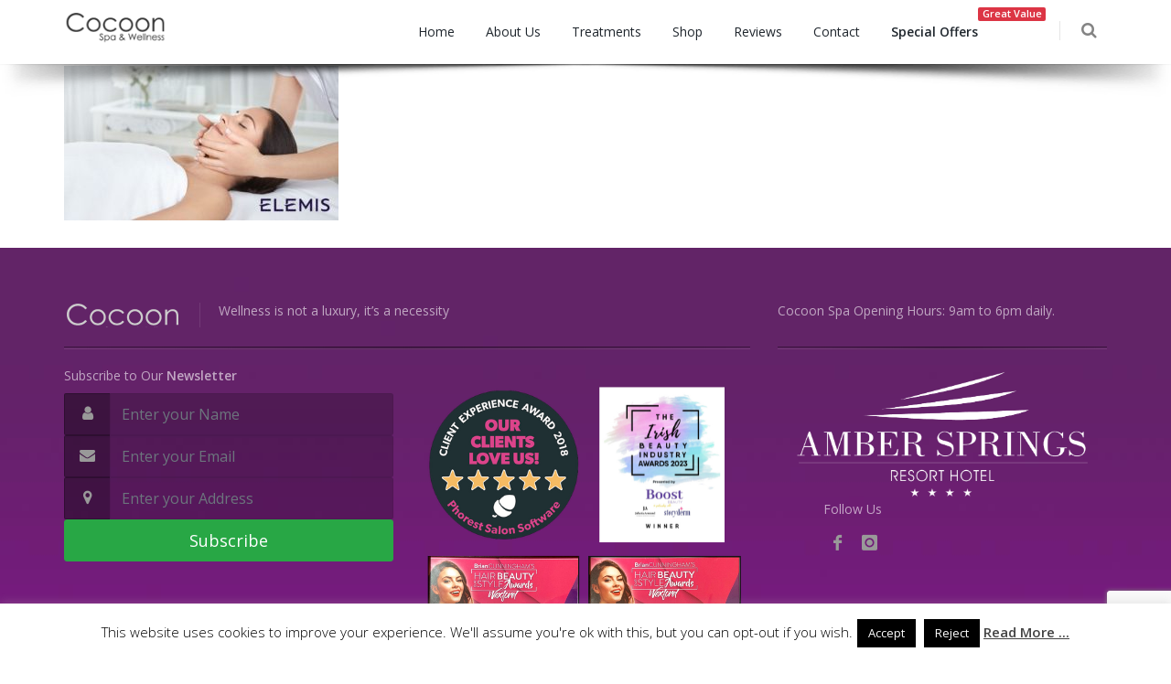

--- FILE ---
content_type: text/html; charset=UTF-8
request_url: https://cocoonspa.ie/4f1vmbvg/
body_size: 11724
content:

<!DOCTYPE html>
<html dir="ltr" lang="en">
	<head>
		<title>4F1VMBVg | Cocoon Spa</title>

		<!-- All in One SEO 4.9.3 - aioseo.com -->
	<meta name="robots" content="max-image-preview:large" />
	<meta name="author" content="shane byrne"/>
	<meta name="google-site-verification" content="7dDlrER8DY-LUSkEhrjkseknnA9DTrmQ6pjSKCvGVHM" />
	<link rel="canonical" href="https://cocoonspa.ie/4f1vmbvg/" />
	<meta name="generator" content="All in One SEO (AIOSEO) 4.9.3" />
		<script type="application/ld+json" class="aioseo-schema">
			{"@context":"https:\/\/schema.org","@graph":[{"@type":"BreadcrumbList","@id":"https:\/\/cocoonspa.ie\/4f1vmbvg\/#breadcrumblist","itemListElement":[{"@type":"ListItem","@id":"https:\/\/cocoonspa.ie#listItem","position":1,"name":"Home","item":"https:\/\/cocoonspa.ie","nextItem":{"@type":"ListItem","@id":"https:\/\/cocoonspa.ie\/4f1vmbvg\/#listItem","name":"4F1VMBVg"}},{"@type":"ListItem","@id":"https:\/\/cocoonspa.ie\/4f1vmbvg\/#listItem","position":2,"name":"4F1VMBVg","previousItem":{"@type":"ListItem","@id":"https:\/\/cocoonspa.ie#listItem","name":"Home"}}]},{"@type":"ItemPage","@id":"https:\/\/cocoonspa.ie\/4f1vmbvg\/#itempage","url":"https:\/\/cocoonspa.ie\/4f1vmbvg\/","name":"4F1VMBVg | Cocoon Spa","inLanguage":"en-GB","isPartOf":{"@id":"https:\/\/cocoonspa.ie\/#website"},"breadcrumb":{"@id":"https:\/\/cocoonspa.ie\/4f1vmbvg\/#breadcrumblist"},"author":{"@id":"https:\/\/cocoonspa.ie\/author\/csadmin\/#author"},"creator":{"@id":"https:\/\/cocoonspa.ie\/author\/csadmin\/#author"},"datePublished":"2018-09-21T11:02:15+01:00","dateModified":"2018-09-21T11:02:58+01:00"},{"@type":"Organization","@id":"https:\/\/cocoonspa.ie\/#organization","name":"Cocoon Spa","url":"https:\/\/cocoonspa.ie\/"},{"@type":"Person","@id":"https:\/\/cocoonspa.ie\/author\/csadmin\/#author","url":"https:\/\/cocoonspa.ie\/author\/csadmin\/","name":"shane byrne","image":{"@type":"ImageObject","@id":"https:\/\/cocoonspa.ie\/4f1vmbvg\/#authorImage","url":"https:\/\/secure.gravatar.com\/avatar\/abafb847c2736735b232ab9b8de8e90705ecd0ad66c2879b000dc30a5cc7e0ff?s=96&d=mm&r=g","width":96,"height":96,"caption":"shane byrne"}},{"@type":"WebSite","@id":"https:\/\/cocoonspa.ie\/#website","url":"https:\/\/cocoonspa.ie\/","name":"Cocoon Spa","inLanguage":"en-GB","publisher":{"@id":"https:\/\/cocoonspa.ie\/#organization"}}]}
		</script>
		<!-- All in One SEO -->

<link rel="alternate" type="application/rss+xml" title="Cocoon Spa &raquo; Feed" href="https://cocoonspa.ie/feed/" />
<link rel="alternate" type="application/rss+xml" title="Cocoon Spa &raquo; Comments Feed" href="https://cocoonspa.ie/comments/feed/" />
<link rel="alternate" type="application/rss+xml" title="Cocoon Spa &raquo; 4F1VMBVg Comments Feed" href="https://cocoonspa.ie/feed/?attachment_id=216" />
<link rel="alternate" title="oEmbed (JSON)" type="application/json+oembed" href="https://cocoonspa.ie/wp-json/oembed/1.0/embed?url=https%3A%2F%2Fcocoonspa.ie%2F4f1vmbvg%2F" />
<link rel="alternate" title="oEmbed (XML)" type="text/xml+oembed" href="https://cocoonspa.ie/wp-json/oembed/1.0/embed?url=https%3A%2F%2Fcocoonspa.ie%2F4f1vmbvg%2F&#038;format=xml" />
<style id='wp-img-auto-sizes-contain-inline-css' type='text/css'>
img:is([sizes=auto i],[sizes^="auto," i]){contain-intrinsic-size:3000px 1500px}
/*# sourceURL=wp-img-auto-sizes-contain-inline-css */
</style>
<link rel='stylesheet' id='Cocoon-style-css' href='https://cocoonspa.ie/wp-content/themes/cocoon_wp/style.css?ver=6.9' type='text/css' media='all' />
<style id='wp-emoji-styles-inline-css' type='text/css'>

	img.wp-smiley, img.emoji {
		display: inline !important;
		border: none !important;
		box-shadow: none !important;
		height: 1em !important;
		width: 1em !important;
		margin: 0 0.07em !important;
		vertical-align: -0.1em !important;
		background: none !important;
		padding: 0 !important;
	}
/*# sourceURL=wp-emoji-styles-inline-css */
</style>
<link rel='stylesheet' id='wp-block-library-css' href='https://cocoonspa.ie/wp-includes/css/dist/block-library/style.min.css?ver=6.9' type='text/css' media='all' />
<style id='global-styles-inline-css' type='text/css'>
:root{--wp--preset--aspect-ratio--square: 1;--wp--preset--aspect-ratio--4-3: 4/3;--wp--preset--aspect-ratio--3-4: 3/4;--wp--preset--aspect-ratio--3-2: 3/2;--wp--preset--aspect-ratio--2-3: 2/3;--wp--preset--aspect-ratio--16-9: 16/9;--wp--preset--aspect-ratio--9-16: 9/16;--wp--preset--color--black: #000000;--wp--preset--color--cyan-bluish-gray: #abb8c3;--wp--preset--color--white: #ffffff;--wp--preset--color--pale-pink: #f78da7;--wp--preset--color--vivid-red: #cf2e2e;--wp--preset--color--luminous-vivid-orange: #ff6900;--wp--preset--color--luminous-vivid-amber: #fcb900;--wp--preset--color--light-green-cyan: #7bdcb5;--wp--preset--color--vivid-green-cyan: #00d084;--wp--preset--color--pale-cyan-blue: #8ed1fc;--wp--preset--color--vivid-cyan-blue: #0693e3;--wp--preset--color--vivid-purple: #9b51e0;--wp--preset--gradient--vivid-cyan-blue-to-vivid-purple: linear-gradient(135deg,rgb(6,147,227) 0%,rgb(155,81,224) 100%);--wp--preset--gradient--light-green-cyan-to-vivid-green-cyan: linear-gradient(135deg,rgb(122,220,180) 0%,rgb(0,208,130) 100%);--wp--preset--gradient--luminous-vivid-amber-to-luminous-vivid-orange: linear-gradient(135deg,rgb(252,185,0) 0%,rgb(255,105,0) 100%);--wp--preset--gradient--luminous-vivid-orange-to-vivid-red: linear-gradient(135deg,rgb(255,105,0) 0%,rgb(207,46,46) 100%);--wp--preset--gradient--very-light-gray-to-cyan-bluish-gray: linear-gradient(135deg,rgb(238,238,238) 0%,rgb(169,184,195) 100%);--wp--preset--gradient--cool-to-warm-spectrum: linear-gradient(135deg,rgb(74,234,220) 0%,rgb(151,120,209) 20%,rgb(207,42,186) 40%,rgb(238,44,130) 60%,rgb(251,105,98) 80%,rgb(254,248,76) 100%);--wp--preset--gradient--blush-light-purple: linear-gradient(135deg,rgb(255,206,236) 0%,rgb(152,150,240) 100%);--wp--preset--gradient--blush-bordeaux: linear-gradient(135deg,rgb(254,205,165) 0%,rgb(254,45,45) 50%,rgb(107,0,62) 100%);--wp--preset--gradient--luminous-dusk: linear-gradient(135deg,rgb(255,203,112) 0%,rgb(199,81,192) 50%,rgb(65,88,208) 100%);--wp--preset--gradient--pale-ocean: linear-gradient(135deg,rgb(255,245,203) 0%,rgb(182,227,212) 50%,rgb(51,167,181) 100%);--wp--preset--gradient--electric-grass: linear-gradient(135deg,rgb(202,248,128) 0%,rgb(113,206,126) 100%);--wp--preset--gradient--midnight: linear-gradient(135deg,rgb(2,3,129) 0%,rgb(40,116,252) 100%);--wp--preset--font-size--small: 13px;--wp--preset--font-size--medium: 20px;--wp--preset--font-size--large: 36px;--wp--preset--font-size--x-large: 42px;--wp--preset--spacing--20: 0.44rem;--wp--preset--spacing--30: 0.67rem;--wp--preset--spacing--40: 1rem;--wp--preset--spacing--50: 1.5rem;--wp--preset--spacing--60: 2.25rem;--wp--preset--spacing--70: 3.38rem;--wp--preset--spacing--80: 5.06rem;--wp--preset--shadow--natural: 6px 6px 9px rgba(0, 0, 0, 0.2);--wp--preset--shadow--deep: 12px 12px 50px rgba(0, 0, 0, 0.4);--wp--preset--shadow--sharp: 6px 6px 0px rgba(0, 0, 0, 0.2);--wp--preset--shadow--outlined: 6px 6px 0px -3px rgb(255, 255, 255), 6px 6px rgb(0, 0, 0);--wp--preset--shadow--crisp: 6px 6px 0px rgb(0, 0, 0);}:where(.is-layout-flex){gap: 0.5em;}:where(.is-layout-grid){gap: 0.5em;}body .is-layout-flex{display: flex;}.is-layout-flex{flex-wrap: wrap;align-items: center;}.is-layout-flex > :is(*, div){margin: 0;}body .is-layout-grid{display: grid;}.is-layout-grid > :is(*, div){margin: 0;}:where(.wp-block-columns.is-layout-flex){gap: 2em;}:where(.wp-block-columns.is-layout-grid){gap: 2em;}:where(.wp-block-post-template.is-layout-flex){gap: 1.25em;}:where(.wp-block-post-template.is-layout-grid){gap: 1.25em;}.has-black-color{color: var(--wp--preset--color--black) !important;}.has-cyan-bluish-gray-color{color: var(--wp--preset--color--cyan-bluish-gray) !important;}.has-white-color{color: var(--wp--preset--color--white) !important;}.has-pale-pink-color{color: var(--wp--preset--color--pale-pink) !important;}.has-vivid-red-color{color: var(--wp--preset--color--vivid-red) !important;}.has-luminous-vivid-orange-color{color: var(--wp--preset--color--luminous-vivid-orange) !important;}.has-luminous-vivid-amber-color{color: var(--wp--preset--color--luminous-vivid-amber) !important;}.has-light-green-cyan-color{color: var(--wp--preset--color--light-green-cyan) !important;}.has-vivid-green-cyan-color{color: var(--wp--preset--color--vivid-green-cyan) !important;}.has-pale-cyan-blue-color{color: var(--wp--preset--color--pale-cyan-blue) !important;}.has-vivid-cyan-blue-color{color: var(--wp--preset--color--vivid-cyan-blue) !important;}.has-vivid-purple-color{color: var(--wp--preset--color--vivid-purple) !important;}.has-black-background-color{background-color: var(--wp--preset--color--black) !important;}.has-cyan-bluish-gray-background-color{background-color: var(--wp--preset--color--cyan-bluish-gray) !important;}.has-white-background-color{background-color: var(--wp--preset--color--white) !important;}.has-pale-pink-background-color{background-color: var(--wp--preset--color--pale-pink) !important;}.has-vivid-red-background-color{background-color: var(--wp--preset--color--vivid-red) !important;}.has-luminous-vivid-orange-background-color{background-color: var(--wp--preset--color--luminous-vivid-orange) !important;}.has-luminous-vivid-amber-background-color{background-color: var(--wp--preset--color--luminous-vivid-amber) !important;}.has-light-green-cyan-background-color{background-color: var(--wp--preset--color--light-green-cyan) !important;}.has-vivid-green-cyan-background-color{background-color: var(--wp--preset--color--vivid-green-cyan) !important;}.has-pale-cyan-blue-background-color{background-color: var(--wp--preset--color--pale-cyan-blue) !important;}.has-vivid-cyan-blue-background-color{background-color: var(--wp--preset--color--vivid-cyan-blue) !important;}.has-vivid-purple-background-color{background-color: var(--wp--preset--color--vivid-purple) !important;}.has-black-border-color{border-color: var(--wp--preset--color--black) !important;}.has-cyan-bluish-gray-border-color{border-color: var(--wp--preset--color--cyan-bluish-gray) !important;}.has-white-border-color{border-color: var(--wp--preset--color--white) !important;}.has-pale-pink-border-color{border-color: var(--wp--preset--color--pale-pink) !important;}.has-vivid-red-border-color{border-color: var(--wp--preset--color--vivid-red) !important;}.has-luminous-vivid-orange-border-color{border-color: var(--wp--preset--color--luminous-vivid-orange) !important;}.has-luminous-vivid-amber-border-color{border-color: var(--wp--preset--color--luminous-vivid-amber) !important;}.has-light-green-cyan-border-color{border-color: var(--wp--preset--color--light-green-cyan) !important;}.has-vivid-green-cyan-border-color{border-color: var(--wp--preset--color--vivid-green-cyan) !important;}.has-pale-cyan-blue-border-color{border-color: var(--wp--preset--color--pale-cyan-blue) !important;}.has-vivid-cyan-blue-border-color{border-color: var(--wp--preset--color--vivid-cyan-blue) !important;}.has-vivid-purple-border-color{border-color: var(--wp--preset--color--vivid-purple) !important;}.has-vivid-cyan-blue-to-vivid-purple-gradient-background{background: var(--wp--preset--gradient--vivid-cyan-blue-to-vivid-purple) !important;}.has-light-green-cyan-to-vivid-green-cyan-gradient-background{background: var(--wp--preset--gradient--light-green-cyan-to-vivid-green-cyan) !important;}.has-luminous-vivid-amber-to-luminous-vivid-orange-gradient-background{background: var(--wp--preset--gradient--luminous-vivid-amber-to-luminous-vivid-orange) !important;}.has-luminous-vivid-orange-to-vivid-red-gradient-background{background: var(--wp--preset--gradient--luminous-vivid-orange-to-vivid-red) !important;}.has-very-light-gray-to-cyan-bluish-gray-gradient-background{background: var(--wp--preset--gradient--very-light-gray-to-cyan-bluish-gray) !important;}.has-cool-to-warm-spectrum-gradient-background{background: var(--wp--preset--gradient--cool-to-warm-spectrum) !important;}.has-blush-light-purple-gradient-background{background: var(--wp--preset--gradient--blush-light-purple) !important;}.has-blush-bordeaux-gradient-background{background: var(--wp--preset--gradient--blush-bordeaux) !important;}.has-luminous-dusk-gradient-background{background: var(--wp--preset--gradient--luminous-dusk) !important;}.has-pale-ocean-gradient-background{background: var(--wp--preset--gradient--pale-ocean) !important;}.has-electric-grass-gradient-background{background: var(--wp--preset--gradient--electric-grass) !important;}.has-midnight-gradient-background{background: var(--wp--preset--gradient--midnight) !important;}.has-small-font-size{font-size: var(--wp--preset--font-size--small) !important;}.has-medium-font-size{font-size: var(--wp--preset--font-size--medium) !important;}.has-large-font-size{font-size: var(--wp--preset--font-size--large) !important;}.has-x-large-font-size{font-size: var(--wp--preset--font-size--x-large) !important;}
/*# sourceURL=global-styles-inline-css */
</style>

<style id='classic-theme-styles-inline-css' type='text/css'>
/*! This file is auto-generated */
.wp-block-button__link{color:#fff;background-color:#32373c;border-radius:9999px;box-shadow:none;text-decoration:none;padding:calc(.667em + 2px) calc(1.333em + 2px);font-size:1.125em}.wp-block-file__button{background:#32373c;color:#fff;text-decoration:none}
/*# sourceURL=/wp-includes/css/classic-themes.min.css */
</style>
<link rel='stylesheet' id='contact-form-7-css' href='https://cocoonspa.ie/wp-content/plugins/contact-form-7/includes/css/styles.css?ver=6.1.4' type='text/css' media='all' />
<link rel='stylesheet' id='cookie-law-info-css' href='https://cocoonspa.ie/wp-content/plugins/cookie-law-info/legacy/public/css/cookie-law-info-public.css?ver=3.3.9.1' type='text/css' media='all' />
<link rel='stylesheet' id='cookie-law-info-gdpr-css' href='https://cocoonspa.ie/wp-content/plugins/cookie-law-info/legacy/public/css/cookie-law-info-gdpr.css?ver=3.3.9.1' type='text/css' media='all' />
<link rel='stylesheet' id='newsletter-css' href='https://cocoonspa.ie/wp-content/plugins/newsletter/style.css?ver=9.1.1' type='text/css' media='all' />
<link rel='stylesheet' id='wpgdprc-front-css-css' href='https://cocoonspa.ie/wp-content/plugins/wp-gdpr-compliance/Assets/css/front.css?ver=1651582044' type='text/css' media='all' />
<style id='wpgdprc-front-css-inline-css' type='text/css'>
:root{--wp-gdpr--bar--background-color: #000000;--wp-gdpr--bar--color: #ffffff;--wp-gdpr--button--background-color: #000000;--wp-gdpr--button--background-color--darken: #000000;--wp-gdpr--button--color: #ffffff;}
/*# sourceURL=wpgdprc-front-css-inline-css */
</style>
<script type="text/javascript" src="https://cocoonspa.ie/wp-includes/js/jquery/jquery.min.js?ver=3.7.1" id="jquery-core-js"></script>
<script type="text/javascript" src="https://cocoonspa.ie/wp-includes/js/jquery/jquery-migrate.min.js?ver=3.4.1" id="jquery-migrate-js"></script>
<script type="text/javascript" id="cookie-law-info-js-extra">
/* <![CDATA[ */
var Cli_Data = {"nn_cookie_ids":[],"cookielist":[],"non_necessary_cookies":[],"ccpaEnabled":"","ccpaRegionBased":"","ccpaBarEnabled":"","strictlyEnabled":["necessary","obligatoire"],"ccpaType":"gdpr","js_blocking":"","custom_integration":"","triggerDomRefresh":"","secure_cookies":""};
var cli_cookiebar_settings = {"animate_speed_hide":"500","animate_speed_show":"500","background":"#fff","border":"#444","border_on":"","button_1_button_colour":"#000","button_1_button_hover":"#000000","button_1_link_colour":"#fff","button_1_as_button":"1","button_1_new_win":"","button_2_button_colour":"#333","button_2_button_hover":"#292929","button_2_link_colour":"#444","button_2_as_button":"","button_2_hidebar":"1","button_3_button_colour":"#000","button_3_button_hover":"#000000","button_3_link_colour":"#fff","button_3_as_button":"1","button_3_new_win":"","button_4_button_colour":"#000","button_4_button_hover":"#000000","button_4_link_colour":"#fff","button_4_as_button":"1","button_7_button_colour":"#61a229","button_7_button_hover":"#4e8221","button_7_link_colour":"#fff","button_7_as_button":"1","button_7_new_win":"","font_family":"inherit","header_fix":"","notify_animate_hide":"1","notify_animate_show":"1","notify_div_id":"#cookie-law-info-bar","notify_position_horizontal":"right","notify_position_vertical":"bottom","scroll_close":"","scroll_close_reload":"","accept_close_reload":"","reject_close_reload":"","showagain_tab":"","showagain_background":"#fff","showagain_border":"#000","showagain_div_id":"#cookie-law-info-again","showagain_x_position":"100px","text":"#000","show_once_yn":"","show_once":"10000","logging_on":"","as_popup":"","popup_overlay":"1","bar_heading_text":"","cookie_bar_as":"banner","popup_showagain_position":"bottom-right","widget_position":"left"};
var log_object = {"ajax_url":"https://cocoonspa.ie/wp-admin/admin-ajax.php"};
//# sourceURL=cookie-law-info-js-extra
/* ]]> */
</script>
<script type="text/javascript" src="https://cocoonspa.ie/wp-content/plugins/cookie-law-info/legacy/public/js/cookie-law-info-public.js?ver=3.3.9.1" id="cookie-law-info-js"></script>
<script type="text/javascript" id="wpgdprc-front-js-js-extra">
/* <![CDATA[ */
var wpgdprcFront = {"ajaxUrl":"https://cocoonspa.ie/wp-admin/admin-ajax.php","ajaxNonce":"1633294fa7","ajaxArg":"security","pluginPrefix":"wpgdprc","blogId":"1","isMultiSite":"","locale":"en_GB","showSignUpModal":"","showFormModal":"","cookieName":"wpgdprc-consent","consentVersion":"","path":"/","prefix":"wpgdprc"};
//# sourceURL=wpgdprc-front-js-js-extra
/* ]]> */
</script>
<script type="text/javascript" src="https://cocoonspa.ie/wp-content/plugins/wp-gdpr-compliance/Assets/js/front.min.js?ver=1636968534" id="wpgdprc-front-js-js"></script>
<link rel="https://api.w.org/" href="https://cocoonspa.ie/wp-json/" /><link rel="alternate" title="JSON" type="application/json" href="https://cocoonspa.ie/wp-json/wp/v2/media/216" /><link rel="EditURI" type="application/rsd+xml" title="RSD" href="https://cocoonspa.ie/xmlrpc.php?rsd" />
<link rel='shortlink' href='https://cocoonspa.ie/?p=216' />

		<!-- mobile settings -->
		<meta name="viewport" content="width=device-width, maximum-scale=1, initial-scale=1, user-scalable=0" />
		<!--[if IE]><meta http-equiv='X-UA-Compatible' content='IE=edge,chrome=1'><![endif]-->

		<!-- WEB FONTS : use %7C instead of | (pipe) -->
		<link href="https://fonts.googleapis.com/css?family=Open+Sans:300,400,600%7CRaleway:300,400,500,600,700%7CLato:300,400,400italic,600,700" rel="stylesheet" type="text/css" />

		<!-- CORE CSS -->
		<link href="https://cocoonspa.ie/wp-content/themes/cocoon_wp/assets/plugins/bootstrap/css/bootstrap.min.css" rel="stylesheet" type="text/css" />

		<!-- THEME CSS -->
		<link href="https://cocoonspa.ie/wp-content/themes/cocoon_wp/assets/css/essentials.css" rel="stylesheet" type="text/css" />
		<link href="https://cocoonspa.ie/wp-content/themes/cocoon_wp/assets/css/layout.css" rel="stylesheet" type="text/css" />

		<!-- PAGE LEVEL SCRIPTS -->
		<link href="https://cocoonspa.ie/wp-content/themes/cocoon_wp/assets/css/header-1.css" rel="stylesheet" type="text/css" />
		<link href="https://cocoonspa.ie/wp-content/themes/cocoon_wp/assets/css/color_scheme/green.css" rel="stylesheet" type="text/css" id="color_scheme" />

		<!-- Custom CSS -->
		<link href="https://cocoonspa.ie/wp-content/themes/cocoon_wp/assets/css/custom.css" rel="stylesheet" type="text/css" />
		
		<script src="https://www.google.com/recaptcha/api.js" async defer></script>
		
	</head>

	<body class="smoothscroll enable-animation">

		<!-- wrapper -->
		<div id="wrapper">

			<!-- 
				AVAILABLE HEADER CLASSES

				Default nav height: 96px
				.header-md 		= 70px nav height
				.header-sm 		= 60px nav height

				.b-0 		= remove bottom border (only with transparent use)
				.transparent	= transparent header
				.translucent	= translucent header
				.sticky			= sticky header
				.static			= static header
				.dark			= dark header
				.bottom			= header on bottom
				
				shadow-before-1 = shadow 1 header top
				shadow-after-1 	= shadow 1 header bottom
				shadow-before-2 = shadow 2 header top
				shadow-after-2 	= shadow 2 header bottom
				shadow-before-3 = shadow 3 header top
				shadow-after-3 	= shadow 3 header bottom

				.clearfix		= required for mobile menu, do not remove!

				Example Usage:  class="clearfix sticky header-sm transparent b-0"
			-->
									<div id="header" class="navbar-toggleable-md clearfix header-md sticky b-0 disable-uppercase shadow-after-3">
					

				<!-- TOP NAV -->
				<header id="topNav">
					<div class="container">

						<!-- Mobile Menu Button -->
						<button class="btn btn-mobile" data-toggle="collapse" data-target=".nav-main-collapse">
							<i class="fa fa-bars"></i>
						</button>

						<!-- BUTTONS -->
						<ul class="float-right nav nav-pills nav-second-main">

							<!-- SEARCH -->
							<li class="search">
								<a href="javascript:;">
									<i class="fa fa-search"></i>
								</a>
								<div class="search-box">
									<form role="search" method="get" id="searchform" class="search-form" action="https://cocoonspa.ie/">
										<div class="input-group">
											<input type="text" name="s" placeholder="Search" class="form-control" />
											<span class="input-group-btn">
												<button class="btn btn-primary" type="submit">Search</button>
											</span>
										</div>
										<!-- <button type="submit" class="search-submit"><span class="screen-reader-text">Search</span></button> -->
									</form>
								</div> 
							</li>
							<!-- /SEARCH -->

						</ul>
						<!-- /BUTTONS -->

						<!-- Logo -->
						<a class="logo float-left" href="https://cocoonspa.ie">
															<img src="https://cocoonspa.ie/wp-content/themes/cocoon_wp/assets/images/logo_dark.png" alt="" />
								<img src="https://cocoonspa.ie/wp-content/themes/cocoon_wp/assets/images/logo_dark.png" alt="" />
													</a>

						<!-- 
							Top Nav 
							
							AVAILABLE CLASSES:
							submenu-dark = dark sub menu
						-->
						<div class="navbar-collapse collapse float-right nav-main-collapse submenu-dark">
							<nav class="nav-main">

								<!--
									NOTE
									
									For a regular link, remove "dropdown" class from LI tag and "dropdown-toggle" class from the href.
									Direct Link Example: 

									<li>
										<a href="#">HOME</a>
									</li>
								-->
								<ul id="topMain" class="nav nav-pills nav-main">
									
                                            <!--
                MENU ANIMATIONS
                    .nav-animate-fadeIn
                    .nav-animate-fadeInUp
                    .nav-animate-bounceIn
                    .nav-animate-bounceInUp
                    .nav-animate-flipInX
                    .nav-animate-flipInY
                    .nav-animate-zoomIn
                    .nav-animate-slideInUp

                    .nav-hover-animate 		= animate text on hover

                    .hover-animate-bounceIn = bounceIn effect on mouse over of main menu
            -->
                                	<li id="menu-item-25" class="menu-item menu-item-type-post_type menu-item-object-page menu-item-home menu-item-25"><a href="https://cocoonspa.ie/">Home</a></li>
<li id="menu-item-26" class="menu-item menu-item-type-post_type menu-item-object-page menu-item-26"><a href="https://cocoonspa.ie/about-us/">About Us</a></li>
<li id="menu-item-81" class="menu-item menu-item-type-custom menu-item-object-custom menu-item-has-children menu-item-81"><a href="#">Treatments</a>
<ul class="dropdown-menu">
	<li id="menu-item-130" class="menu-item menu-item-type-post_type menu-item-object-page menu-item-130"><a href="https://cocoonspa.ie/yon-ka-facials/">Yon-Ka Facials</a></li>
	<li id="menu-item-129" class="menu-item menu-item-type-post_type menu-item-object-page menu-item-129"><a href="https://cocoonspa.ie/massage-treatments/">Massage Treatments</a></li>
	<li id="menu-item-755" class="menu-item menu-item-type-post_type menu-item-object-page menu-item-755"><a href="https://cocoonspa.ie/voya/">Voya</a></li>
	<li id="menu-item-764" class="menu-item menu-item-type-post_type menu-item-object-page menu-item-764"><a href="https://cocoonspa.ie/voya-seaweed/">Voya Seaweed Baths</a></li>
	<li id="menu-item-128" class="menu-item menu-item-type-post_type menu-item-object-page menu-item-128"><a href="https://cocoonspa.ie/pregnancy-treatments/">Pregnancy Treatments</a></li>
	<li id="menu-item-33" class="menu-item menu-item-type-post_type menu-item-object-page menu-item-33"><a href="https://cocoonspa.ie/ultraceticals/">Ultraceutical’s Facials</a></li>
	<li id="menu-item-34" class="menu-item menu-item-type-post_type menu-item-object-page menu-item-34"><a href="https://cocoonspa.ie/waxing-nails/">Waxing &#038; Nails</a></li>
</ul>
</li>
<li id="menu-item-686" class="menu-item menu-item-type-custom menu-item-object-custom menu-item-has-children menu-item-686"><a target="_blank" href="https://shop.phorest.com/businesses/y-K-UlDF6-XjezB7BXNWaA/branches/42A_esyXrQ_F6CRB9rn47g/products">Shop</a>
<ul class="dropdown-menu">
	<li id="menu-item-872" class="menu-item menu-item-type-custom menu-item-object-custom menu-item-872"><a target="_blank" href="https://gift-cards.phorest.com/salons/cocoonspaambersprings">Gift Vouchers</a></li>
</ul>
</li>
<li id="menu-item-655" class="menu-item menu-item-type-post_type menu-item-object-page menu-item-655"><a href="https://cocoonspa.ie/testimonials/">Reviews</a></li>
<li id="menu-item-35" class="menu-item menu-item-type-post_type menu-item-object-page menu-item-35"><a href="https://cocoonspa.ie/contact/">Contact</a></li>
									<li class="nav-animate-fadeIn nav-hover-animate hover-animate-bounceIn"><!-- THEMATIC -->
										<a class="dropdown-toggle noicon" href="https://cocoonspa.ie/special-offers/">
											<span class="badge badge-danger float-right fs-11">Great Value</span>
											<b>Special Offers</b>
										</a>
									</li>
                                </ul>

</nav>
						</div>

					</div>
				</header>
				<!-- /Top Nav -->

			</div>

									<div class=container>
					
			
			<p class="attachment"><a href='https://cocoonspa.ie/wp-content/uploads/2018/09/4F1VMBVg.jpeg'><img fetchpriority="high" decoding="async" width="300" height="169" src="https://cocoonspa.ie/wp-content/uploads/2018/09/4F1VMBVg-300x169.jpeg" class="attachment-medium size-medium" alt="" srcset="https://cocoonspa.ie/wp-content/uploads/2018/09/4F1VMBVg-300x169.jpeg 300w, https://cocoonspa.ie/wp-content/uploads/2018/09/4F1VMBVg-768x432.jpeg 768w, https://cocoonspa.ie/wp-content/uploads/2018/09/4F1VMBVg-1024x576.jpeg 1024w, https://cocoonspa.ie/wp-content/uploads/2018/09/4F1VMBVg-870x489.jpeg 870w, https://cocoonspa.ie/wp-content/uploads/2018/09/4F1VMBVg.jpeg 1280w" sizes="(max-width: 300px) 100vw, 300px" /></a></p>
	



                            </div>
            <!-- FOOTER -->
            <footer id="footer" style="background-image:url('https://cocoonspa.ie/wp-content/themes/cocoon_wp/assets/images/backgrounds/purple.jpg');">
                <div class="container">

                    <div class="row">

                        <div class="col-md-8">

                            <!-- Footer Logo -->
                            <img class="footer-logo footer-2" src="https://cocoonspa.ie/wp-content/themes/cocoon_wp/assets/images/logo-footer.png" alt="" />

                            <!-- Small Description -->
                            <p>Wellness is not a luxury, it’s a necessity</p>

                            <hr />

                            <div class="row">
                                <div class="col-md-6 col-sm-6">

                                    <!-- Newsletter Form -->
                                    <p class="mb-10">Subscribe to Our <strong>Newsletter</strong></p>

                                    <form method="post" action="https://cocoonspa.ie?na=s" onsubmit="return newsletter_check(this)">
                                    <div class="input-group">
                                            <span class="input-group-addon" style="width:50px"><i class="fa fa-user"></i></span>
                                            <input type="text" id="nameTextBox" name="nn" class="form-control" placeholder="Enter your Name" required="required">
                                        </div>
                                        <div class="input-group">
                                            <span class="input-group-addon" style="width:50px"><i class="fa fa-envelope"></i></span>
                                            <input type="email" id="emailTextBox" name="ne" class="form-control" placeholder="Enter your Email" required="required">
                                        </div>
                                        <div class="input-group">
                                            <span class="input-group-addon" style="width:50px"><i class="fa fa-map-marker"></i></span>
                                            <input type="textaddressTextBox" id="email" name="np1" class="form-control" placeholder="Enter your Address" required="required">
                                        </div> 
                                        <button type="submit" class="btn btn-success btn-lg btn-block">Subscribe</button>                                       
                                    </form>
                                    <!-- /Newsletter Form -->
                                </div>

                                <div class="col-md-6 col-sm-6">
                                    <!-- Awards Logos -->
                                    <div class="mt-20">
                                        <div class="row">
                                            <div class="col-md-12">
												
												<img src="https://cocoonspa.ie/wp-content/uploads/2023/12/awards-1.png" />
	
<!-- OLD CODE FOR AWARDS

							<a href="https://www.phorest.com/resources/challenges/phorest-client-experience-award/" target="_blank">
								<img src="https://cocoonspa.ie/wp-content/themes/cocoon_wp/assets/images/5STAR.png" alt="" width="150" height="150" />
							</a>
							<img src="https://cocoonspa.ie/wp-content/uploads/2023/12/AWARDS-2.jpg" alt="" width="150" height="150" />
							<img src="https://cocoonspa.ie/wp-content/uploads/2023/12/AWARDS-4.jpg" alt="" width="150" height="150" />
							<img src="https://cocoonspa.ie/wp-content/uploads/2023/12/Winner-Logo-IHABA-2022-01.jpg" alt="" width="150" height="150" />
							<img src="https://cocoonspa.ie/wp-content/uploads/2023/12/Winner-Logo-_-IHABA-2023.jpg" alt="" width="150" height="150" />

-->
                                            </div>
                                        </div>
                                    </div>
                                    <!-- /  Awards Logos -->                                    
                                </div>

                            </div>

                        </div>

                        <div class="col-md-4">
							<!--  Hotel Logos -->    
<p>Cocoon Spa Opening Hours: 9am to 6pm daily. </p>
							<hr />
<a href="http://www.ambersprings.ie/" target="_blank"><img src="https://cocoonspa.ie/wp-content/themes/cocoon_wp/assets/images/logos/amber-springs.png" class="img-fluid" /></a>
						
<!-- /  Hotel Logos -->
                                    <!-- Social Icons -->
                                    <div class="ml-50 clearfix">

                                        <p class="mb-10">Follow Us</p>
                                        <a href="https://www.facebook.com/cocoonspaamberspringshotel/" class="social-icon social-icon-sm social-icon-transparent social-facebook float-left" data-toggle="tooltip" data-placement="top" title="Facebook" target="_blank">
                                            <i class="icon-facebook"></i>
                                            <i class="icon-facebook"></i>
                                        </a>
                                        <!--
                                        <a href="#" class="social-icon social-icon-sm social-icon-transparent social-twitter float-left" data-toggle="tooltip" data-placement="top" title="Twitter">
                                            <i class="icon-twitter"></i>
                                            <i class="icon-twitter"></i>
                                        </a>
                                        -->
                                        <a href="https://www.instagram.com/cocoonspa_/?hl=en" class="social-icon social-icon-sm social-icon-transparent social-instagram float-left" data-toggle="tooltip" data-placement="top" title="Instagram" target="_blank">
                                            <i class="icon-instagram"></i>
                                            <i class="icon-instagram"></i>
                                        </a>

                                    </div>
                                    <!-- /Social Icons -->
                        </div>

                    </div>

                </div>

                <div class="copyright" style="background-image:url('https://cocoonspa.ie/wp-content/themes/cocoon_wp/assets/images/backgrounds/purple.jpg');">
                    <div class="container">
                        <ul class="float-right m-0 list-inline mobile-block">
                            <li><a href="https://cocoonspa.ie/privacy-policy/">Privacy</a></li>
                        </ul>
                        &copy; All Rights Reserved, Cocoon Spa &amp; Wellness<br />
                        Website by <a href="https://www.clearsoft.ie" target="_blank">ClearSoft</a>
                    </div>
                </div>
            </footer>
			<!-- /FOOTER -->

		</div>
		<!-- /wrapper -->


		<!-- SCROLL TO TOP -->
		<a href="#" id="toTop"></a>


		<!-- PRELOADER -->
		<div id="preloader">
			<div class="inner">
				<span class="loader"></span>
			</div>
		</div><!-- /PRELOADER -->


        <script>
        function initMap() {
            var uluru = { lat: 52.66815, lng: -6.290622 };
            var map = new google.maps.Map(document.getElementById('map2'), {
                zoom: 12,
                center: uluru,
                scrollwheel: false
            });

            var contentString = '<div id="content">' +
                '<div id="siteNotice">' +
                '</div>' +
                '<strong>Cocoon Spa & Wellness</strong><br/>' +
                'Amber Springs Hotel<br/>' +
                'Wexford Road<br/>' +
                'Knockmullen<br/>' +
                'Gorey<br/>' +
                'Co.Wexford<br/>' +
                '</div>';

            var infowindow = new google.maps.InfoWindow({
                content: contentString
            });
            var marker = new google.maps.Marker({
                position: uluru,
                map: map,
                title: 'Cocoon Spa & Wellness'
            });

            google.maps.event.addListener(marker, 'click', function () {
                infowindow.open(map, marker);
            });
            infowindow.open(map, marker);
        }
    </script>

    <script async defer
            src="https://maps.googleapis.com/maps/api/js?key=AIzaSyArD9J6nci2T70ycnSgL2BklRFB6kNHpNM&callback=initMap">
    </script>


		<!-- JAVASCRIPT FILES -->
		<script>var plugin_path = "https://cocoonspa.ie/wp-content/themes/cocoon_wp/assets/plugins/";</script>
		<script src="https://cocoonspa.ie/wp-content/themes/cocoon_wp/assets/plugins/jquery/jquery-3.3.1.min.js"></script>

		<!-- SCRIPTS -->
		<script src="https://cocoonspa.ie/wp-content/themes/cocoon_wp/assets/js/scripts.js"></script>
        <script src="https://cocoonspa.ie/wp-content/themes/cocoon_wp/assets/js/custom.js"></script>
        <script src="https://cocoonspa.ie/wp-content/themes/cocoon_wp/assets/js/contact.js"></script>

        <script type="speculationrules">
{"prefetch":[{"source":"document","where":{"and":[{"href_matches":"/*"},{"not":{"href_matches":["/wp-*.php","/wp-admin/*","/wp-content/uploads/*","/wp-content/*","/wp-content/plugins/*","/wp-content/themes/cocoon_wp/*","/*\\?(.+)"]}},{"not":{"selector_matches":"a[rel~=\"nofollow\"]"}},{"not":{"selector_matches":".no-prefetch, .no-prefetch a"}}]},"eagerness":"conservative"}]}
</script>
<!--googleoff: all--><div id="cookie-law-info-bar" data-nosnippet="true"><span>This website uses cookies to improve your experience. We'll assume you're ok with this, but you can opt-out if you wish.<a role='button' data-cli_action="accept" id="cookie_action_close_header" class="medium cli-plugin-button cli-plugin-main-button cookie_action_close_header cli_action_button wt-cli-accept-btn">Accept</a>  <a href="http://www.google.com" id="CONSTANT_OPEN_URL" class="medium cli-plugin-button cli-plugin-main-button cookie_action_close_header_reject cli_action_button wt-cli-reject-btn" data-cli_action="reject">Reject</a>  <a href="https://cocoonspa.ie/privacy-policy" id="CONSTANT_OPEN_URL" target="_blank" class="cli-plugin-main-link">Read More ...</a></span></div><div id="cookie-law-info-again" data-nosnippet="true"><span id="cookie_hdr_showagain">Privacy &amp; Cookies Policy</span></div><div class="cli-modal" data-nosnippet="true" id="cliSettingsPopup" tabindex="-1" role="dialog" aria-labelledby="cliSettingsPopup" aria-hidden="true">
  <div class="cli-modal-dialog" role="document">
	<div class="cli-modal-content cli-bar-popup">
		  <button type="button" class="cli-modal-close" id="cliModalClose">
			<svg class="" viewBox="0 0 24 24"><path d="M19 6.41l-1.41-1.41-5.59 5.59-5.59-5.59-1.41 1.41 5.59 5.59-5.59 5.59 1.41 1.41 5.59-5.59 5.59 5.59 1.41-1.41-5.59-5.59z"></path><path d="M0 0h24v24h-24z" fill="none"></path></svg>
			<span class="wt-cli-sr-only">Close</span>
		  </button>
		  <div class="cli-modal-body">
			<div class="cli-container-fluid cli-tab-container">
	<div class="cli-row">
		<div class="cli-col-12 cli-align-items-stretch cli-px-0">
			<div class="cli-privacy-overview">
				<h4>Privacy Overview</h4>				<div class="cli-privacy-content">
					<div class="cli-privacy-content-text">This website uses cookies to improve your experience while you navigate through the website. Out of these, the cookies that are categorized as necessary are stored on your browser as they are essential for the working of basic functionalities of the website. We also use third-party cookies that help us analyze and understand how you use this website. These cookies will be stored in your browser only with your consent. You also have the option to opt-out of these cookies. But opting out of some of these cookies may affect your browsing experience.</div>
				</div>
				<a class="cli-privacy-readmore" aria-label="Show more" role="button" data-readmore-text="Show more" data-readless-text="Show less"></a>			</div>
		</div>
		<div class="cli-col-12 cli-align-items-stretch cli-px-0 cli-tab-section-container">
												<div class="cli-tab-section">
						<div class="cli-tab-header">
							<a role="button" tabindex="0" class="cli-nav-link cli-settings-mobile" data-target="necessary" data-toggle="cli-toggle-tab">
								Necessary							</a>
															<div class="wt-cli-necessary-checkbox">
									<input type="checkbox" class="cli-user-preference-checkbox"  id="wt-cli-checkbox-necessary" data-id="checkbox-necessary" checked="checked"  />
									<label class="form-check-label" for="wt-cli-checkbox-necessary">Necessary</label>
								</div>
								<span class="cli-necessary-caption">Always Enabled</span>
													</div>
						<div class="cli-tab-content">
							<div class="cli-tab-pane cli-fade" data-id="necessary">
								<div class="wt-cli-cookie-description">
									Necessary cookies are absolutely essential for the website to function properly. This category only includes cookies that ensures basic functionalities and security features of the website. These cookies do not store any personal information.								</div>
							</div>
						</div>
					</div>
																	<div class="cli-tab-section">
						<div class="cli-tab-header">
							<a role="button" tabindex="0" class="cli-nav-link cli-settings-mobile" data-target="non-necessary" data-toggle="cli-toggle-tab">
								Non-necessary							</a>
															<div class="cli-switch">
									<input type="checkbox" id="wt-cli-checkbox-non-necessary" class="cli-user-preference-checkbox"  data-id="checkbox-non-necessary" checked='checked' />
									<label for="wt-cli-checkbox-non-necessary" class="cli-slider" data-cli-enable="Enabled" data-cli-disable="Disabled"><span class="wt-cli-sr-only">Non-necessary</span></label>
								</div>
													</div>
						<div class="cli-tab-content">
							<div class="cli-tab-pane cli-fade" data-id="non-necessary">
								<div class="wt-cli-cookie-description">
									Any cookies that may not be particularly necessary for the website to function and is used specifically to collect user personal data via analytics, ads, other embedded contents are termed as non-necessary cookies. It is mandatory to procure user consent prior to running these cookies on your website.								</div>
							</div>
						</div>
					</div>
										</div>
	</div>
</div>
		  </div>
		  <div class="cli-modal-footer">
			<div class="wt-cli-element cli-container-fluid cli-tab-container">
				<div class="cli-row">
					<div class="cli-col-12 cli-align-items-stretch cli-px-0">
						<div class="cli-tab-footer wt-cli-privacy-overview-actions">
						
															<a id="wt-cli-privacy-save-btn" role="button" tabindex="0" data-cli-action="accept" class="wt-cli-privacy-btn cli_setting_save_button wt-cli-privacy-accept-btn cli-btn">SAVE &amp; ACCEPT</a>
													</div>
						
					</div>
				</div>
			</div>
		</div>
	</div>
  </div>
</div>
<div class="cli-modal-backdrop cli-fade cli-settings-overlay"></div>
<div class="cli-modal-backdrop cli-fade cli-popupbar-overlay"></div>
<!--googleon: all--><script type="text/javascript" src="https://cocoonspa.ie/wp-includes/js/dist/hooks.min.js?ver=dd5603f07f9220ed27f1" id="wp-hooks-js"></script>
<script type="text/javascript" src="https://cocoonspa.ie/wp-includes/js/dist/i18n.min.js?ver=c26c3dc7bed366793375" id="wp-i18n-js"></script>
<script type="text/javascript" id="wp-i18n-js-after">
/* <![CDATA[ */
wp.i18n.setLocaleData( { 'text direction\u0004ltr': [ 'ltr' ] } );
//# sourceURL=wp-i18n-js-after
/* ]]> */
</script>
<script type="text/javascript" src="https://cocoonspa.ie/wp-content/plugins/contact-form-7/includes/swv/js/index.js?ver=6.1.4" id="swv-js"></script>
<script type="text/javascript" id="contact-form-7-js-before">
/* <![CDATA[ */
var wpcf7 = {
    "api": {
        "root": "https:\/\/cocoonspa.ie\/wp-json\/",
        "namespace": "contact-form-7\/v1"
    }
};
//# sourceURL=contact-form-7-js-before
/* ]]> */
</script>
<script type="text/javascript" src="https://cocoonspa.ie/wp-content/plugins/contact-form-7/includes/js/index.js?ver=6.1.4" id="contact-form-7-js"></script>
<script type="text/javascript" id="newsletter-js-extra">
/* <![CDATA[ */
var newsletter_data = {"action_url":"https://cocoonspa.ie/wp-admin/admin-ajax.php"};
//# sourceURL=newsletter-js-extra
/* ]]> */
</script>
<script type="text/javascript" src="https://cocoonspa.ie/wp-content/plugins/newsletter/main.js?ver=9.1.1" id="newsletter-js"></script>
<script type="text/javascript" src="https://www.google.com/recaptcha/api.js?render=6LcETYMUAAAAAFgNTCxq-TE8yMZNYQf0u4tG2jk2&amp;ver=3.0" id="google-recaptcha-js"></script>
<script type="text/javascript" src="https://cocoonspa.ie/wp-includes/js/dist/vendor/wp-polyfill.min.js?ver=3.15.0" id="wp-polyfill-js"></script>
<script type="text/javascript" id="wpcf7-recaptcha-js-before">
/* <![CDATA[ */
var wpcf7_recaptcha = {
    "sitekey": "6LcETYMUAAAAAFgNTCxq-TE8yMZNYQf0u4tG2jk2",
    "actions": {
        "homepage": "homepage",
        "contactform": "contactform"
    }
};
//# sourceURL=wpcf7-recaptcha-js-before
/* ]]> */
</script>
<script type="text/javascript" src="https://cocoonspa.ie/wp-content/plugins/contact-form-7/modules/recaptcha/index.js?ver=6.1.4" id="wpcf7-recaptcha-js"></script>
<script id="wp-emoji-settings" type="application/json">
{"baseUrl":"https://s.w.org/images/core/emoji/17.0.2/72x72/","ext":".png","svgUrl":"https://s.w.org/images/core/emoji/17.0.2/svg/","svgExt":".svg","source":{"concatemoji":"https://cocoonspa.ie/wp-includes/js/wp-emoji-release.min.js?ver=6.9"}}
</script>
<script type="module">
/* <![CDATA[ */
/*! This file is auto-generated */
const a=JSON.parse(document.getElementById("wp-emoji-settings").textContent),o=(window._wpemojiSettings=a,"wpEmojiSettingsSupports"),s=["flag","emoji"];function i(e){try{var t={supportTests:e,timestamp:(new Date).valueOf()};sessionStorage.setItem(o,JSON.stringify(t))}catch(e){}}function c(e,t,n){e.clearRect(0,0,e.canvas.width,e.canvas.height),e.fillText(t,0,0);t=new Uint32Array(e.getImageData(0,0,e.canvas.width,e.canvas.height).data);e.clearRect(0,0,e.canvas.width,e.canvas.height),e.fillText(n,0,0);const a=new Uint32Array(e.getImageData(0,0,e.canvas.width,e.canvas.height).data);return t.every((e,t)=>e===a[t])}function p(e,t){e.clearRect(0,0,e.canvas.width,e.canvas.height),e.fillText(t,0,0);var n=e.getImageData(16,16,1,1);for(let e=0;e<n.data.length;e++)if(0!==n.data[e])return!1;return!0}function u(e,t,n,a){switch(t){case"flag":return n(e,"\ud83c\udff3\ufe0f\u200d\u26a7\ufe0f","\ud83c\udff3\ufe0f\u200b\u26a7\ufe0f")?!1:!n(e,"\ud83c\udde8\ud83c\uddf6","\ud83c\udde8\u200b\ud83c\uddf6")&&!n(e,"\ud83c\udff4\udb40\udc67\udb40\udc62\udb40\udc65\udb40\udc6e\udb40\udc67\udb40\udc7f","\ud83c\udff4\u200b\udb40\udc67\u200b\udb40\udc62\u200b\udb40\udc65\u200b\udb40\udc6e\u200b\udb40\udc67\u200b\udb40\udc7f");case"emoji":return!a(e,"\ud83e\u1fac8")}return!1}function f(e,t,n,a){let r;const o=(r="undefined"!=typeof WorkerGlobalScope&&self instanceof WorkerGlobalScope?new OffscreenCanvas(300,150):document.createElement("canvas")).getContext("2d",{willReadFrequently:!0}),s=(o.textBaseline="top",o.font="600 32px Arial",{});return e.forEach(e=>{s[e]=t(o,e,n,a)}),s}function r(e){var t=document.createElement("script");t.src=e,t.defer=!0,document.head.appendChild(t)}a.supports={everything:!0,everythingExceptFlag:!0},new Promise(t=>{let n=function(){try{var e=JSON.parse(sessionStorage.getItem(o));if("object"==typeof e&&"number"==typeof e.timestamp&&(new Date).valueOf()<e.timestamp+604800&&"object"==typeof e.supportTests)return e.supportTests}catch(e){}return null}();if(!n){if("undefined"!=typeof Worker&&"undefined"!=typeof OffscreenCanvas&&"undefined"!=typeof URL&&URL.createObjectURL&&"undefined"!=typeof Blob)try{var e="postMessage("+f.toString()+"("+[JSON.stringify(s),u.toString(),c.toString(),p.toString()].join(",")+"));",a=new Blob([e],{type:"text/javascript"});const r=new Worker(URL.createObjectURL(a),{name:"wpTestEmojiSupports"});return void(r.onmessage=e=>{i(n=e.data),r.terminate(),t(n)})}catch(e){}i(n=f(s,u,c,p))}t(n)}).then(e=>{for(const n in e)a.supports[n]=e[n],a.supports.everything=a.supports.everything&&a.supports[n],"flag"!==n&&(a.supports.everythingExceptFlag=a.supports.everythingExceptFlag&&a.supports[n]);var t;a.supports.everythingExceptFlag=a.supports.everythingExceptFlag&&!a.supports.flag,a.supports.everything||((t=a.source||{}).concatemoji?r(t.concatemoji):t.wpemoji&&t.twemoji&&(r(t.twemoji),r(t.wpemoji)))});
//# sourceURL=https://cocoonspa.ie/wp-includes/js/wp-emoji-loader.min.js
/* ]]> */
</script>
	</body>
</html>

--- FILE ---
content_type: text/html; charset=utf-8
request_url: https://www.google.com/recaptcha/api2/anchor?ar=1&k=6LcETYMUAAAAAFgNTCxq-TE8yMZNYQf0u4tG2jk2&co=aHR0cHM6Ly9jb2Nvb25zcGEuaWU6NDQz&hl=en&v=N67nZn4AqZkNcbeMu4prBgzg&size=invisible&anchor-ms=20000&execute-ms=30000&cb=bn6ij7bhya3i
body_size: 48763
content:
<!DOCTYPE HTML><html dir="ltr" lang="en"><head><meta http-equiv="Content-Type" content="text/html; charset=UTF-8">
<meta http-equiv="X-UA-Compatible" content="IE=edge">
<title>reCAPTCHA</title>
<style type="text/css">
/* cyrillic-ext */
@font-face {
  font-family: 'Roboto';
  font-style: normal;
  font-weight: 400;
  font-stretch: 100%;
  src: url(//fonts.gstatic.com/s/roboto/v48/KFO7CnqEu92Fr1ME7kSn66aGLdTylUAMa3GUBHMdazTgWw.woff2) format('woff2');
  unicode-range: U+0460-052F, U+1C80-1C8A, U+20B4, U+2DE0-2DFF, U+A640-A69F, U+FE2E-FE2F;
}
/* cyrillic */
@font-face {
  font-family: 'Roboto';
  font-style: normal;
  font-weight: 400;
  font-stretch: 100%;
  src: url(//fonts.gstatic.com/s/roboto/v48/KFO7CnqEu92Fr1ME7kSn66aGLdTylUAMa3iUBHMdazTgWw.woff2) format('woff2');
  unicode-range: U+0301, U+0400-045F, U+0490-0491, U+04B0-04B1, U+2116;
}
/* greek-ext */
@font-face {
  font-family: 'Roboto';
  font-style: normal;
  font-weight: 400;
  font-stretch: 100%;
  src: url(//fonts.gstatic.com/s/roboto/v48/KFO7CnqEu92Fr1ME7kSn66aGLdTylUAMa3CUBHMdazTgWw.woff2) format('woff2');
  unicode-range: U+1F00-1FFF;
}
/* greek */
@font-face {
  font-family: 'Roboto';
  font-style: normal;
  font-weight: 400;
  font-stretch: 100%;
  src: url(//fonts.gstatic.com/s/roboto/v48/KFO7CnqEu92Fr1ME7kSn66aGLdTylUAMa3-UBHMdazTgWw.woff2) format('woff2');
  unicode-range: U+0370-0377, U+037A-037F, U+0384-038A, U+038C, U+038E-03A1, U+03A3-03FF;
}
/* math */
@font-face {
  font-family: 'Roboto';
  font-style: normal;
  font-weight: 400;
  font-stretch: 100%;
  src: url(//fonts.gstatic.com/s/roboto/v48/KFO7CnqEu92Fr1ME7kSn66aGLdTylUAMawCUBHMdazTgWw.woff2) format('woff2');
  unicode-range: U+0302-0303, U+0305, U+0307-0308, U+0310, U+0312, U+0315, U+031A, U+0326-0327, U+032C, U+032F-0330, U+0332-0333, U+0338, U+033A, U+0346, U+034D, U+0391-03A1, U+03A3-03A9, U+03B1-03C9, U+03D1, U+03D5-03D6, U+03F0-03F1, U+03F4-03F5, U+2016-2017, U+2034-2038, U+203C, U+2040, U+2043, U+2047, U+2050, U+2057, U+205F, U+2070-2071, U+2074-208E, U+2090-209C, U+20D0-20DC, U+20E1, U+20E5-20EF, U+2100-2112, U+2114-2115, U+2117-2121, U+2123-214F, U+2190, U+2192, U+2194-21AE, U+21B0-21E5, U+21F1-21F2, U+21F4-2211, U+2213-2214, U+2216-22FF, U+2308-230B, U+2310, U+2319, U+231C-2321, U+2336-237A, U+237C, U+2395, U+239B-23B7, U+23D0, U+23DC-23E1, U+2474-2475, U+25AF, U+25B3, U+25B7, U+25BD, U+25C1, U+25CA, U+25CC, U+25FB, U+266D-266F, U+27C0-27FF, U+2900-2AFF, U+2B0E-2B11, U+2B30-2B4C, U+2BFE, U+3030, U+FF5B, U+FF5D, U+1D400-1D7FF, U+1EE00-1EEFF;
}
/* symbols */
@font-face {
  font-family: 'Roboto';
  font-style: normal;
  font-weight: 400;
  font-stretch: 100%;
  src: url(//fonts.gstatic.com/s/roboto/v48/KFO7CnqEu92Fr1ME7kSn66aGLdTylUAMaxKUBHMdazTgWw.woff2) format('woff2');
  unicode-range: U+0001-000C, U+000E-001F, U+007F-009F, U+20DD-20E0, U+20E2-20E4, U+2150-218F, U+2190, U+2192, U+2194-2199, U+21AF, U+21E6-21F0, U+21F3, U+2218-2219, U+2299, U+22C4-22C6, U+2300-243F, U+2440-244A, U+2460-24FF, U+25A0-27BF, U+2800-28FF, U+2921-2922, U+2981, U+29BF, U+29EB, U+2B00-2BFF, U+4DC0-4DFF, U+FFF9-FFFB, U+10140-1018E, U+10190-1019C, U+101A0, U+101D0-101FD, U+102E0-102FB, U+10E60-10E7E, U+1D2C0-1D2D3, U+1D2E0-1D37F, U+1F000-1F0FF, U+1F100-1F1AD, U+1F1E6-1F1FF, U+1F30D-1F30F, U+1F315, U+1F31C, U+1F31E, U+1F320-1F32C, U+1F336, U+1F378, U+1F37D, U+1F382, U+1F393-1F39F, U+1F3A7-1F3A8, U+1F3AC-1F3AF, U+1F3C2, U+1F3C4-1F3C6, U+1F3CA-1F3CE, U+1F3D4-1F3E0, U+1F3ED, U+1F3F1-1F3F3, U+1F3F5-1F3F7, U+1F408, U+1F415, U+1F41F, U+1F426, U+1F43F, U+1F441-1F442, U+1F444, U+1F446-1F449, U+1F44C-1F44E, U+1F453, U+1F46A, U+1F47D, U+1F4A3, U+1F4B0, U+1F4B3, U+1F4B9, U+1F4BB, U+1F4BF, U+1F4C8-1F4CB, U+1F4D6, U+1F4DA, U+1F4DF, U+1F4E3-1F4E6, U+1F4EA-1F4ED, U+1F4F7, U+1F4F9-1F4FB, U+1F4FD-1F4FE, U+1F503, U+1F507-1F50B, U+1F50D, U+1F512-1F513, U+1F53E-1F54A, U+1F54F-1F5FA, U+1F610, U+1F650-1F67F, U+1F687, U+1F68D, U+1F691, U+1F694, U+1F698, U+1F6AD, U+1F6B2, U+1F6B9-1F6BA, U+1F6BC, U+1F6C6-1F6CF, U+1F6D3-1F6D7, U+1F6E0-1F6EA, U+1F6F0-1F6F3, U+1F6F7-1F6FC, U+1F700-1F7FF, U+1F800-1F80B, U+1F810-1F847, U+1F850-1F859, U+1F860-1F887, U+1F890-1F8AD, U+1F8B0-1F8BB, U+1F8C0-1F8C1, U+1F900-1F90B, U+1F93B, U+1F946, U+1F984, U+1F996, U+1F9E9, U+1FA00-1FA6F, U+1FA70-1FA7C, U+1FA80-1FA89, U+1FA8F-1FAC6, U+1FACE-1FADC, U+1FADF-1FAE9, U+1FAF0-1FAF8, U+1FB00-1FBFF;
}
/* vietnamese */
@font-face {
  font-family: 'Roboto';
  font-style: normal;
  font-weight: 400;
  font-stretch: 100%;
  src: url(//fonts.gstatic.com/s/roboto/v48/KFO7CnqEu92Fr1ME7kSn66aGLdTylUAMa3OUBHMdazTgWw.woff2) format('woff2');
  unicode-range: U+0102-0103, U+0110-0111, U+0128-0129, U+0168-0169, U+01A0-01A1, U+01AF-01B0, U+0300-0301, U+0303-0304, U+0308-0309, U+0323, U+0329, U+1EA0-1EF9, U+20AB;
}
/* latin-ext */
@font-face {
  font-family: 'Roboto';
  font-style: normal;
  font-weight: 400;
  font-stretch: 100%;
  src: url(//fonts.gstatic.com/s/roboto/v48/KFO7CnqEu92Fr1ME7kSn66aGLdTylUAMa3KUBHMdazTgWw.woff2) format('woff2');
  unicode-range: U+0100-02BA, U+02BD-02C5, U+02C7-02CC, U+02CE-02D7, U+02DD-02FF, U+0304, U+0308, U+0329, U+1D00-1DBF, U+1E00-1E9F, U+1EF2-1EFF, U+2020, U+20A0-20AB, U+20AD-20C0, U+2113, U+2C60-2C7F, U+A720-A7FF;
}
/* latin */
@font-face {
  font-family: 'Roboto';
  font-style: normal;
  font-weight: 400;
  font-stretch: 100%;
  src: url(//fonts.gstatic.com/s/roboto/v48/KFO7CnqEu92Fr1ME7kSn66aGLdTylUAMa3yUBHMdazQ.woff2) format('woff2');
  unicode-range: U+0000-00FF, U+0131, U+0152-0153, U+02BB-02BC, U+02C6, U+02DA, U+02DC, U+0304, U+0308, U+0329, U+2000-206F, U+20AC, U+2122, U+2191, U+2193, U+2212, U+2215, U+FEFF, U+FFFD;
}
/* cyrillic-ext */
@font-face {
  font-family: 'Roboto';
  font-style: normal;
  font-weight: 500;
  font-stretch: 100%;
  src: url(//fonts.gstatic.com/s/roboto/v48/KFO7CnqEu92Fr1ME7kSn66aGLdTylUAMa3GUBHMdazTgWw.woff2) format('woff2');
  unicode-range: U+0460-052F, U+1C80-1C8A, U+20B4, U+2DE0-2DFF, U+A640-A69F, U+FE2E-FE2F;
}
/* cyrillic */
@font-face {
  font-family: 'Roboto';
  font-style: normal;
  font-weight: 500;
  font-stretch: 100%;
  src: url(//fonts.gstatic.com/s/roboto/v48/KFO7CnqEu92Fr1ME7kSn66aGLdTylUAMa3iUBHMdazTgWw.woff2) format('woff2');
  unicode-range: U+0301, U+0400-045F, U+0490-0491, U+04B0-04B1, U+2116;
}
/* greek-ext */
@font-face {
  font-family: 'Roboto';
  font-style: normal;
  font-weight: 500;
  font-stretch: 100%;
  src: url(//fonts.gstatic.com/s/roboto/v48/KFO7CnqEu92Fr1ME7kSn66aGLdTylUAMa3CUBHMdazTgWw.woff2) format('woff2');
  unicode-range: U+1F00-1FFF;
}
/* greek */
@font-face {
  font-family: 'Roboto';
  font-style: normal;
  font-weight: 500;
  font-stretch: 100%;
  src: url(//fonts.gstatic.com/s/roboto/v48/KFO7CnqEu92Fr1ME7kSn66aGLdTylUAMa3-UBHMdazTgWw.woff2) format('woff2');
  unicode-range: U+0370-0377, U+037A-037F, U+0384-038A, U+038C, U+038E-03A1, U+03A3-03FF;
}
/* math */
@font-face {
  font-family: 'Roboto';
  font-style: normal;
  font-weight: 500;
  font-stretch: 100%;
  src: url(//fonts.gstatic.com/s/roboto/v48/KFO7CnqEu92Fr1ME7kSn66aGLdTylUAMawCUBHMdazTgWw.woff2) format('woff2');
  unicode-range: U+0302-0303, U+0305, U+0307-0308, U+0310, U+0312, U+0315, U+031A, U+0326-0327, U+032C, U+032F-0330, U+0332-0333, U+0338, U+033A, U+0346, U+034D, U+0391-03A1, U+03A3-03A9, U+03B1-03C9, U+03D1, U+03D5-03D6, U+03F0-03F1, U+03F4-03F5, U+2016-2017, U+2034-2038, U+203C, U+2040, U+2043, U+2047, U+2050, U+2057, U+205F, U+2070-2071, U+2074-208E, U+2090-209C, U+20D0-20DC, U+20E1, U+20E5-20EF, U+2100-2112, U+2114-2115, U+2117-2121, U+2123-214F, U+2190, U+2192, U+2194-21AE, U+21B0-21E5, U+21F1-21F2, U+21F4-2211, U+2213-2214, U+2216-22FF, U+2308-230B, U+2310, U+2319, U+231C-2321, U+2336-237A, U+237C, U+2395, U+239B-23B7, U+23D0, U+23DC-23E1, U+2474-2475, U+25AF, U+25B3, U+25B7, U+25BD, U+25C1, U+25CA, U+25CC, U+25FB, U+266D-266F, U+27C0-27FF, U+2900-2AFF, U+2B0E-2B11, U+2B30-2B4C, U+2BFE, U+3030, U+FF5B, U+FF5D, U+1D400-1D7FF, U+1EE00-1EEFF;
}
/* symbols */
@font-face {
  font-family: 'Roboto';
  font-style: normal;
  font-weight: 500;
  font-stretch: 100%;
  src: url(//fonts.gstatic.com/s/roboto/v48/KFO7CnqEu92Fr1ME7kSn66aGLdTylUAMaxKUBHMdazTgWw.woff2) format('woff2');
  unicode-range: U+0001-000C, U+000E-001F, U+007F-009F, U+20DD-20E0, U+20E2-20E4, U+2150-218F, U+2190, U+2192, U+2194-2199, U+21AF, U+21E6-21F0, U+21F3, U+2218-2219, U+2299, U+22C4-22C6, U+2300-243F, U+2440-244A, U+2460-24FF, U+25A0-27BF, U+2800-28FF, U+2921-2922, U+2981, U+29BF, U+29EB, U+2B00-2BFF, U+4DC0-4DFF, U+FFF9-FFFB, U+10140-1018E, U+10190-1019C, U+101A0, U+101D0-101FD, U+102E0-102FB, U+10E60-10E7E, U+1D2C0-1D2D3, U+1D2E0-1D37F, U+1F000-1F0FF, U+1F100-1F1AD, U+1F1E6-1F1FF, U+1F30D-1F30F, U+1F315, U+1F31C, U+1F31E, U+1F320-1F32C, U+1F336, U+1F378, U+1F37D, U+1F382, U+1F393-1F39F, U+1F3A7-1F3A8, U+1F3AC-1F3AF, U+1F3C2, U+1F3C4-1F3C6, U+1F3CA-1F3CE, U+1F3D4-1F3E0, U+1F3ED, U+1F3F1-1F3F3, U+1F3F5-1F3F7, U+1F408, U+1F415, U+1F41F, U+1F426, U+1F43F, U+1F441-1F442, U+1F444, U+1F446-1F449, U+1F44C-1F44E, U+1F453, U+1F46A, U+1F47D, U+1F4A3, U+1F4B0, U+1F4B3, U+1F4B9, U+1F4BB, U+1F4BF, U+1F4C8-1F4CB, U+1F4D6, U+1F4DA, U+1F4DF, U+1F4E3-1F4E6, U+1F4EA-1F4ED, U+1F4F7, U+1F4F9-1F4FB, U+1F4FD-1F4FE, U+1F503, U+1F507-1F50B, U+1F50D, U+1F512-1F513, U+1F53E-1F54A, U+1F54F-1F5FA, U+1F610, U+1F650-1F67F, U+1F687, U+1F68D, U+1F691, U+1F694, U+1F698, U+1F6AD, U+1F6B2, U+1F6B9-1F6BA, U+1F6BC, U+1F6C6-1F6CF, U+1F6D3-1F6D7, U+1F6E0-1F6EA, U+1F6F0-1F6F3, U+1F6F7-1F6FC, U+1F700-1F7FF, U+1F800-1F80B, U+1F810-1F847, U+1F850-1F859, U+1F860-1F887, U+1F890-1F8AD, U+1F8B0-1F8BB, U+1F8C0-1F8C1, U+1F900-1F90B, U+1F93B, U+1F946, U+1F984, U+1F996, U+1F9E9, U+1FA00-1FA6F, U+1FA70-1FA7C, U+1FA80-1FA89, U+1FA8F-1FAC6, U+1FACE-1FADC, U+1FADF-1FAE9, U+1FAF0-1FAF8, U+1FB00-1FBFF;
}
/* vietnamese */
@font-face {
  font-family: 'Roboto';
  font-style: normal;
  font-weight: 500;
  font-stretch: 100%;
  src: url(//fonts.gstatic.com/s/roboto/v48/KFO7CnqEu92Fr1ME7kSn66aGLdTylUAMa3OUBHMdazTgWw.woff2) format('woff2');
  unicode-range: U+0102-0103, U+0110-0111, U+0128-0129, U+0168-0169, U+01A0-01A1, U+01AF-01B0, U+0300-0301, U+0303-0304, U+0308-0309, U+0323, U+0329, U+1EA0-1EF9, U+20AB;
}
/* latin-ext */
@font-face {
  font-family: 'Roboto';
  font-style: normal;
  font-weight: 500;
  font-stretch: 100%;
  src: url(//fonts.gstatic.com/s/roboto/v48/KFO7CnqEu92Fr1ME7kSn66aGLdTylUAMa3KUBHMdazTgWw.woff2) format('woff2');
  unicode-range: U+0100-02BA, U+02BD-02C5, U+02C7-02CC, U+02CE-02D7, U+02DD-02FF, U+0304, U+0308, U+0329, U+1D00-1DBF, U+1E00-1E9F, U+1EF2-1EFF, U+2020, U+20A0-20AB, U+20AD-20C0, U+2113, U+2C60-2C7F, U+A720-A7FF;
}
/* latin */
@font-face {
  font-family: 'Roboto';
  font-style: normal;
  font-weight: 500;
  font-stretch: 100%;
  src: url(//fonts.gstatic.com/s/roboto/v48/KFO7CnqEu92Fr1ME7kSn66aGLdTylUAMa3yUBHMdazQ.woff2) format('woff2');
  unicode-range: U+0000-00FF, U+0131, U+0152-0153, U+02BB-02BC, U+02C6, U+02DA, U+02DC, U+0304, U+0308, U+0329, U+2000-206F, U+20AC, U+2122, U+2191, U+2193, U+2212, U+2215, U+FEFF, U+FFFD;
}
/* cyrillic-ext */
@font-face {
  font-family: 'Roboto';
  font-style: normal;
  font-weight: 900;
  font-stretch: 100%;
  src: url(//fonts.gstatic.com/s/roboto/v48/KFO7CnqEu92Fr1ME7kSn66aGLdTylUAMa3GUBHMdazTgWw.woff2) format('woff2');
  unicode-range: U+0460-052F, U+1C80-1C8A, U+20B4, U+2DE0-2DFF, U+A640-A69F, U+FE2E-FE2F;
}
/* cyrillic */
@font-face {
  font-family: 'Roboto';
  font-style: normal;
  font-weight: 900;
  font-stretch: 100%;
  src: url(//fonts.gstatic.com/s/roboto/v48/KFO7CnqEu92Fr1ME7kSn66aGLdTylUAMa3iUBHMdazTgWw.woff2) format('woff2');
  unicode-range: U+0301, U+0400-045F, U+0490-0491, U+04B0-04B1, U+2116;
}
/* greek-ext */
@font-face {
  font-family: 'Roboto';
  font-style: normal;
  font-weight: 900;
  font-stretch: 100%;
  src: url(//fonts.gstatic.com/s/roboto/v48/KFO7CnqEu92Fr1ME7kSn66aGLdTylUAMa3CUBHMdazTgWw.woff2) format('woff2');
  unicode-range: U+1F00-1FFF;
}
/* greek */
@font-face {
  font-family: 'Roboto';
  font-style: normal;
  font-weight: 900;
  font-stretch: 100%;
  src: url(//fonts.gstatic.com/s/roboto/v48/KFO7CnqEu92Fr1ME7kSn66aGLdTylUAMa3-UBHMdazTgWw.woff2) format('woff2');
  unicode-range: U+0370-0377, U+037A-037F, U+0384-038A, U+038C, U+038E-03A1, U+03A3-03FF;
}
/* math */
@font-face {
  font-family: 'Roboto';
  font-style: normal;
  font-weight: 900;
  font-stretch: 100%;
  src: url(//fonts.gstatic.com/s/roboto/v48/KFO7CnqEu92Fr1ME7kSn66aGLdTylUAMawCUBHMdazTgWw.woff2) format('woff2');
  unicode-range: U+0302-0303, U+0305, U+0307-0308, U+0310, U+0312, U+0315, U+031A, U+0326-0327, U+032C, U+032F-0330, U+0332-0333, U+0338, U+033A, U+0346, U+034D, U+0391-03A1, U+03A3-03A9, U+03B1-03C9, U+03D1, U+03D5-03D6, U+03F0-03F1, U+03F4-03F5, U+2016-2017, U+2034-2038, U+203C, U+2040, U+2043, U+2047, U+2050, U+2057, U+205F, U+2070-2071, U+2074-208E, U+2090-209C, U+20D0-20DC, U+20E1, U+20E5-20EF, U+2100-2112, U+2114-2115, U+2117-2121, U+2123-214F, U+2190, U+2192, U+2194-21AE, U+21B0-21E5, U+21F1-21F2, U+21F4-2211, U+2213-2214, U+2216-22FF, U+2308-230B, U+2310, U+2319, U+231C-2321, U+2336-237A, U+237C, U+2395, U+239B-23B7, U+23D0, U+23DC-23E1, U+2474-2475, U+25AF, U+25B3, U+25B7, U+25BD, U+25C1, U+25CA, U+25CC, U+25FB, U+266D-266F, U+27C0-27FF, U+2900-2AFF, U+2B0E-2B11, U+2B30-2B4C, U+2BFE, U+3030, U+FF5B, U+FF5D, U+1D400-1D7FF, U+1EE00-1EEFF;
}
/* symbols */
@font-face {
  font-family: 'Roboto';
  font-style: normal;
  font-weight: 900;
  font-stretch: 100%;
  src: url(//fonts.gstatic.com/s/roboto/v48/KFO7CnqEu92Fr1ME7kSn66aGLdTylUAMaxKUBHMdazTgWw.woff2) format('woff2');
  unicode-range: U+0001-000C, U+000E-001F, U+007F-009F, U+20DD-20E0, U+20E2-20E4, U+2150-218F, U+2190, U+2192, U+2194-2199, U+21AF, U+21E6-21F0, U+21F3, U+2218-2219, U+2299, U+22C4-22C6, U+2300-243F, U+2440-244A, U+2460-24FF, U+25A0-27BF, U+2800-28FF, U+2921-2922, U+2981, U+29BF, U+29EB, U+2B00-2BFF, U+4DC0-4DFF, U+FFF9-FFFB, U+10140-1018E, U+10190-1019C, U+101A0, U+101D0-101FD, U+102E0-102FB, U+10E60-10E7E, U+1D2C0-1D2D3, U+1D2E0-1D37F, U+1F000-1F0FF, U+1F100-1F1AD, U+1F1E6-1F1FF, U+1F30D-1F30F, U+1F315, U+1F31C, U+1F31E, U+1F320-1F32C, U+1F336, U+1F378, U+1F37D, U+1F382, U+1F393-1F39F, U+1F3A7-1F3A8, U+1F3AC-1F3AF, U+1F3C2, U+1F3C4-1F3C6, U+1F3CA-1F3CE, U+1F3D4-1F3E0, U+1F3ED, U+1F3F1-1F3F3, U+1F3F5-1F3F7, U+1F408, U+1F415, U+1F41F, U+1F426, U+1F43F, U+1F441-1F442, U+1F444, U+1F446-1F449, U+1F44C-1F44E, U+1F453, U+1F46A, U+1F47D, U+1F4A3, U+1F4B0, U+1F4B3, U+1F4B9, U+1F4BB, U+1F4BF, U+1F4C8-1F4CB, U+1F4D6, U+1F4DA, U+1F4DF, U+1F4E3-1F4E6, U+1F4EA-1F4ED, U+1F4F7, U+1F4F9-1F4FB, U+1F4FD-1F4FE, U+1F503, U+1F507-1F50B, U+1F50D, U+1F512-1F513, U+1F53E-1F54A, U+1F54F-1F5FA, U+1F610, U+1F650-1F67F, U+1F687, U+1F68D, U+1F691, U+1F694, U+1F698, U+1F6AD, U+1F6B2, U+1F6B9-1F6BA, U+1F6BC, U+1F6C6-1F6CF, U+1F6D3-1F6D7, U+1F6E0-1F6EA, U+1F6F0-1F6F3, U+1F6F7-1F6FC, U+1F700-1F7FF, U+1F800-1F80B, U+1F810-1F847, U+1F850-1F859, U+1F860-1F887, U+1F890-1F8AD, U+1F8B0-1F8BB, U+1F8C0-1F8C1, U+1F900-1F90B, U+1F93B, U+1F946, U+1F984, U+1F996, U+1F9E9, U+1FA00-1FA6F, U+1FA70-1FA7C, U+1FA80-1FA89, U+1FA8F-1FAC6, U+1FACE-1FADC, U+1FADF-1FAE9, U+1FAF0-1FAF8, U+1FB00-1FBFF;
}
/* vietnamese */
@font-face {
  font-family: 'Roboto';
  font-style: normal;
  font-weight: 900;
  font-stretch: 100%;
  src: url(//fonts.gstatic.com/s/roboto/v48/KFO7CnqEu92Fr1ME7kSn66aGLdTylUAMa3OUBHMdazTgWw.woff2) format('woff2');
  unicode-range: U+0102-0103, U+0110-0111, U+0128-0129, U+0168-0169, U+01A0-01A1, U+01AF-01B0, U+0300-0301, U+0303-0304, U+0308-0309, U+0323, U+0329, U+1EA0-1EF9, U+20AB;
}
/* latin-ext */
@font-face {
  font-family: 'Roboto';
  font-style: normal;
  font-weight: 900;
  font-stretch: 100%;
  src: url(//fonts.gstatic.com/s/roboto/v48/KFO7CnqEu92Fr1ME7kSn66aGLdTylUAMa3KUBHMdazTgWw.woff2) format('woff2');
  unicode-range: U+0100-02BA, U+02BD-02C5, U+02C7-02CC, U+02CE-02D7, U+02DD-02FF, U+0304, U+0308, U+0329, U+1D00-1DBF, U+1E00-1E9F, U+1EF2-1EFF, U+2020, U+20A0-20AB, U+20AD-20C0, U+2113, U+2C60-2C7F, U+A720-A7FF;
}
/* latin */
@font-face {
  font-family: 'Roboto';
  font-style: normal;
  font-weight: 900;
  font-stretch: 100%;
  src: url(//fonts.gstatic.com/s/roboto/v48/KFO7CnqEu92Fr1ME7kSn66aGLdTylUAMa3yUBHMdazQ.woff2) format('woff2');
  unicode-range: U+0000-00FF, U+0131, U+0152-0153, U+02BB-02BC, U+02C6, U+02DA, U+02DC, U+0304, U+0308, U+0329, U+2000-206F, U+20AC, U+2122, U+2191, U+2193, U+2212, U+2215, U+FEFF, U+FFFD;
}

</style>
<link rel="stylesheet" type="text/css" href="https://www.gstatic.com/recaptcha/releases/N67nZn4AqZkNcbeMu4prBgzg/styles__ltr.css">
<script nonce="_GBxHRyhHMM5YICedEVWFQ" type="text/javascript">window['__recaptcha_api'] = 'https://www.google.com/recaptcha/api2/';</script>
<script type="text/javascript" src="https://www.gstatic.com/recaptcha/releases/N67nZn4AqZkNcbeMu4prBgzg/recaptcha__en.js" nonce="_GBxHRyhHMM5YICedEVWFQ">
      
    </script></head>
<body><div id="rc-anchor-alert" class="rc-anchor-alert"></div>
<input type="hidden" id="recaptcha-token" value="[base64]">
<script type="text/javascript" nonce="_GBxHRyhHMM5YICedEVWFQ">
      recaptcha.anchor.Main.init("[\x22ainput\x22,[\x22bgdata\x22,\x22\x22,\[base64]/[base64]/[base64]/ZyhXLGgpOnEoW04sMjEsbF0sVywwKSxoKSxmYWxzZSxmYWxzZSl9Y2F0Y2goayl7RygzNTgsVyk/[base64]/[base64]/[base64]/[base64]/[base64]/[base64]/[base64]/bmV3IEJbT10oRFswXSk6dz09Mj9uZXcgQltPXShEWzBdLERbMV0pOnc9PTM/bmV3IEJbT10oRFswXSxEWzFdLERbMl0pOnc9PTQ/[base64]/[base64]/[base64]/[base64]/[base64]\\u003d\x22,\[base64]\x22,\x22wpQrX2jClcO2wqbCp8OEb8O9dFXDnxN+wpoQw5JDHjrCn8KjCcOGw4UmWMO4c0PCkcOswr7CgAUOw7x5eMK9wqpJUsKwd2R6w6A4wpPCrsOzwoNuwqMgw5UDXE7CosKawrTCp8Opwo4CDMO+w7bDsEg5wpvDg8OSwrLDlHMUFcKCwrAcEDFxIcOCw4/DncKYwqxObjxow4U7w5vCgw/Csw9gccOLw5fCpQbCr8KvecO6X8OZwpFCwoNLAzEkw7TCnnXCuMOOLsObw45Uw4NXL8OMwrxwwofDlDhSDTISSlBWw5NxR8Kgw5dlw4jDoMOqw6Quw6DDpmrCtcKQwpnDhTXDrDUzw5c6MnXDkWhcw6fDl13CnB/[base64]/DkwMaT2g1HMK1w65oEsOuwoDDl8OdE8Kdw6rDnkRaDcOUVMKlX0PCnzp0woFTw6rCsVdrUhFyw5zCp3AowqBrE8OwDcO6FRY1LzBVwoDCuXBdwrPCpUfClkHDpcKmdmfCnl97N8ORw6FPw7ocDsOaEVUIeMO1c8KIw4Jrw4k/ACBVe8OYw5/Ck8OhH8KzJj/Cg8K9P8KcwpjDksOrw5Yxw4zDmMOmwqhmEjoYwqPDgsO3eVjDq8OsScOXwqEkZ8OBTUNwcSjDi8K+VcKQwrfClsOEfn/Crx3Di3nCkwZsT8OsM8OfwpzDuMOfwrFOwod4eGhZHMOawp0QF8O/[base64]/DmsKKwq/ClsOlLDYEw4IFTMKfesKsdMKaZMOZWznCpz0Lwq3DnMO+wqLCukZYc8KnXX01RsOFw69HwoJ2OUDDiwR4w45rw4PCqsKAw6kGM8Oewr/Ch8OBOn/CscKSw4AMw4xqw5IAMMKNw4lzw5NWCh3DqzXCj8KLw7UDw6omw43CjcKLO8KLbQTDpsOSK8O1PWrCnMK2EADDhm5AbSLDuB/Dq1s6X8OVHcKowr3DosKGT8Kqwqo/w4EeQkkCwpUxw5HCksO1csKJw4ImwqYDBsKDwrXCsMOrw64nO8K3w4lHwrvCvETCgsOZw6jCt8KKw653HsOZccKCwq7DnzXCpcOhwoMWCAU2Y0bCj8KrZlEqNMOZaFjDi8KrwojDgy89w6XCkHPCvGXCtiFQIMKUwqHCm090w4/[base64]/ODNyY8OlOi92D3sTwoJkZcKAw4jDpMO5wpDCmlTDgRfDscOvVsOYYnJswpI5DitCAMKMw442HcO9wovCqMOjL3w+W8KIwoTCsk9ww5vCgQnCpA5+w610DgQww5rDhnRBfz3Cnj9yw6HCiQ/[base64]/[base64]/BzgHwrh8wqsEwr9jw79ILxHCvjPCv8KkwqkMw4tEw6XCpXIAw7jCowvDlcK0w6/CmmzDizjChMOjNxNpLMOPw5RXwpDClcO/wpUYwrN4w48Ne8OvwrXCq8KRF37DkMOmwrA7w4/[base64]/I8KtbQNKamTCqcO0VcObWVMKw5xhw6vDtxZvw4/DhMKSwqo4w5gMBHkRLihEwphNw4nCsncbeMKpw6rCjwclCSDDiA1RLsKEMMOcNTfClsO6wpYudsKSLH4Aw40Hw7rCgMOfLQDCnGzDi8KnCEU/w4LCl8KNw7/DicOjwp3CkyQ4wonCqTDCh8OqIlh3QgsKwqHDk8OIw5DChcOYw6UqbERfXFoEwr/DkVbDtHrCi8Olw5vDtMKAY1XDpE/[base64]/CgBHDlgkxKcOOwpNQw71IQMKDScOwwoTChng3dD5fUmLDn1HCp2nDgMKdwrvDnsKIPcKIHHVswqHDnS4OAsKtw5vCk08rMnXClSZJwol8IsKeHRPDv8O0PMKVcydQaRRcHsOOEzHCvcORw7E9PyY/wrjCik5ewrTDhMO5V38+agR2w6N0wrPCi8Ohw4LClQDDm8OFCcOAwr/[base64]/Dj3TCnsO6MsK9UMKLwr/CvsKewonCusKIAMKFwo7Du8Kfw7RnwqtFYFp7S2kvBcO3VD3DhsKQf8KnwpV1ARFVwrBTC8ObG8K8T8ORw7E0wqxaHsOswpFlEcKAw4UUw4pqRcKwecOlAMOLMmVzwprDsUbDvsKEwpnDo8KeWcKFbm5WKFQrSHR/wq0DPEPDiMO6wrcvIiMow50ACnrCo8OJw5LCm3bCl8OrZMO+esK5wpISecOpRwQVTnE7Ty3DsTzDiMKIXsKGw7LCrcKMSxDCvMKCBRTDrMKwDic8IMKRY8Ojwo3DgirDnMKew7/[base64]/[base64]/DqMOLwozClkzCmVxJw7x1d8OfDMKUwqbDnGNEQMOaw7DDrx0zw7zCocOQwpRWw5HCs8KBABrCrsOrYm1+w4nClsKFw7Y0wpQ1wo3DuQ5kwqHDrnZQw5nClcOYFcKfwrwreMO6wplfw711w7vDk8O7w4VOcsO5w6/ClsKywoFqwrzDtMK+w4TDsX/DjyZJMUfDjgJzBjYHAcKdIsKGwq9Awq1swoPCiDc6w6E8wqjDqDDChMKDwr7DvcOPDcOyw6VYwrJbMUw5RcO+w4o9w6fDosORwpPCpXbDvsOgTjseVcOFKQB2VQ4jUUHDnSI7w5fCvEQrCMKiPcOUw7/Ck3/[base64]/CQxsU8Kdwo/DlDbDgyYyN8OyPsKyw6QSIMK4wqnCicKjw6XDgMOjOCVmRSXDsWLCtMOUwoPCiy4Ww4XCrsO5AXfCm8K0VcOpMMOAwqvDi3PCsSdnT1PCqHECworCkjdnfMKvFcK/S0XDgRHDjXhJb8OxGsK/wrHCvFwFw6LCncKCw51wIDvDp24wHSHDtjU7wo3Dm3fCgWrCtCNiwosmwozCiGR4EmImU8O1GEAjb8O2wrQrwp8Ew5EDwpQvMx/Dij9eHcOuSsKyw6LCtsOzw6LCv38/[base64]/w5pQW2bDrApSwqfClgjCmB8Fw59zw5XDtXgXEMOVXsK1wo0MwoYXwqgPwpvDjcOTw7LCnzzCgcO8QQ7Dq8KSFMKtNkbDrxIpwo4DIsKgw6/CnsOyw6pIwoNNw44QQjTDsXnCpRI+w67DgMOBNsK8JkI7wrEhwr7Cs8KAwqDCnMO6w6HCncK1wqN/w4snIHUpwr0cZsOJw4bDlRVnLU46dcOEwr7DusOTLx/[base64]/Ck8OQwrHCl8KFw7pXwobCvzIXIcKGBWnCo8KwbTAKwoJNwqQLEMKVw6diw5NRwpTCjGDDk8K7G8KOw5ZZwphNw4XCogIMw7/DtHrCpsO+wplobR8sw73Dm1IDwrpyeMK6w6XCpmg+w5LCg8KcQ8KNQxrDpiHCtVMswqRXwoogA8OiXmdswpvClMOfwobDqsO+wpnDgMO8DcKoasKiwr7CsMKDwqPDqsKDNMO1wrkOw4VKI8OOw6jCj8O3w4nDq8KJw7LDrhFDwq/DrXJoCDHCoRnCogQpwonCi8OoY8Onwp3DlMK3w7o2Rm/Dlg3DosOvwqHDvW41wqY2A8OKwr3CmsO3w5jDl8KFfsOWGsK/w43Dl8OLw4HCmVnCmkA9w7PCggHClQxzw5fCoyNowpTDmBh5wp7CsFPDoWnDjsOOWsO0CMKdXcK2w69pwonDilDCgsOow50Lw44iBhVawqt7TXF/w4Vlwoh2w5huw6zChcOhMsOAwozDhMObJMOIBwFEE8OYdhzDnVzCtTHCg8K8X8OYA8OQw4oJw6LCthPCq8OSwpvCgMODZEgzw6wdwr7CrcKzw6c+QnABRcKfezjCv8O/[base64]/[base64]/wr7DnjUVwrzCtMOJScOBw59IUcOpOEPCjWDCtcKcw6DCgkhQRcOQw5gVCnMWY2/[base64]/Cr3oVwotcwprCnMOSA8K6ecObdlx4Igo1WcK2wrQcw5grZBc0bMKbJVRTOw/Dr2R2fcOvdyN/PMO1H1vChi3CnCVmwpV4w6rCqMOww7Fqwr/Dt2NOIxtLwqzCt8OpwrLCkE3DkCnDkcOgwrVmw5nCmwBrwpfCoxjDu8Kiw7fDu3kvwoEBw5Z/[base64]/[base64]/CnmzDqXzDuMO/CsOuR8Opw73ClMKXwrTDigtUw6lyw50XT3MWwqLCusKFKWVpUsOywoRZAcK6wo3CsyjDuMKDPcK2XcOjfsKUUcKbw7Jvwp4Jw45Vw4IrwqsyexvCng/CoykYw7cFwoxbKg/[base64]/DlwHDq0rCjS8XbRPCsxbDnUV4CGguYsOsasOLw4xVJUHCvQEGI8OicTR0wpwbw7TDlsKLK8O6wpDCsMKYw6Faw4tEHcK2KX3Ct8OoEsOjw4DDpw3DlsOwwqFlWcO6DHDDkcO3f2IjNsOswrTCrzrDr8OiH2gewpHDiGjClcOuw7vDo8Kvfw/[base64]/[base64]/EFsXw7TCtk54wpYKwqvDgljDtGY4McKMdAXCscKrwptsUwPCo2TCjRZiw6bDu8Kxd8OLw7N6w6XCmMKzQ3UgRsKTw6bCr8KFWcOVajPDlEsnacKlw4DCkWN8w7EswrItWFfDi8O5WxTDgm9yb8OIw5kBaFHClFfDnMKcw5bDhg/[base64]/w61Cwq7DrMKjwrtCOhbChjp+w41zw47DtcKNbsKWw6XDmcKuMBN2w7J8GsK7CCnDmnYzV33Cr8OhfnXDsMKhw5DDpR18w6HCjsOvwrgkw4vCusKTw7PCs8KCEsKeJ1NaYMOywqMta2/CpcO/wr3CsF7DvMO2wp7Dt8KCUFYPVRDDumfCkMKHE3vDgBjDt1XDlMKQw5cBwqQpw5nCusKMwrTCuMK5RE7DvsKhw6l5P1sSwo4oIMOzNMKLJMKewpdQwrDDgMOYw79ddcKBwqnDrQAQwq/DlMOcdsKfwoYQWsO6R8KSIcO0T8O3w6rCrFLDtcKyBMOEURvCh1zDgQk0w5pzw6bCqy/CvyvCt8OMW8OjRUjDlsO5O8OJWsOOEV/[base64]/[base64]/CssOLLsK7RcOLw48rw7o0wrDCsExaI8OGw7AQV8OCw7zCsMOSE8ONRBjCtsK5MgnClsK9RMOaw47Dh2LCu8Ojw6XDpX3CtzXCo1LDiTcYwpUJwpwUdcO9wrQRAwpywq/Dh3HDiMKUWcOtFnbDscO8w7/[base64]/w5bCj2RQH3dHCcOpwpotw5x6wrp3DVLCg1cBwqhGXGPCqCDDiRzCtsK/w5rCgjdlAMOkwq7DicOXGG0sUlxkwqMXT8OFwq/[base64]/CicKuw7/Cm8Kwwo85FWnCiljCm8OtGhAdw6fDqMKRFzPCsHDDtnBpw43CpsOKSDJUbWsFwodnw4TDtTYkw5ZzWsO1wpAfw78Qw6XCtyEIw4g/wqPDomdgAMKFDcOaHEDDoTlASMOPwrZ+woDCqBx9wqdKwp8YVsOqw49nwq/Dk8K+wrl8Yw7CpkvCh8ORb2zCnMO1AGvCvcKqwpY6JkkNPzpPw41WT8KPH0BmCCkAJsKDdsKsw4cDMgLDvmkLw4Q8wpJbw4nCk2/Cu8K5QFg9WsKDFF52BmXDp3NDJsKRw6cAa8KuYWvClDUhAA3Dj8O3w6bDhcKKw6bDsTbDjcKNJHvDhsOiw4LDt8OJw69PAgQCw4Rae8K/wohtw7A4JsKYKhLDmcKUw7jDu8Okw4/DuTB6w4oCPsO/w7DDoiPCscONHcOow697w4Vlw61bwpZTZ1jDjW4vw4YwScO+w4JmeMKeQ8OcFhNfw5nDuCDCtn/CuAvDsEzCiEjDnHIieHnCgEnDhBdCCsOUwrsVwoRZwrcmwoYVw7o+f8OaMhTDqmJHP8KBw48gXQpkwqIEb8Kkw7k2w7zCk8K7wrsbU8OIwqJeKMKDwqDDjsOYw6jCqBY1wp/Cs2k3BcKYCMK0RsKnw5BZwrEhw6VGSkTCgMKHJlvCtsKFGHhjw5/DoRIGWSvCh8KPw4kCwrV2LAtqbsOvwrbDiUTCnsOMdMKvQ8KbBcKkaXDCpcONw6bDtjY4w7/[base64]/[base64]/[base64]/CpsOXB8K0w7Z1wqjCtsOfwoc7w47Cm3DCqcOUBUYuwrDCoEsYBsKZesOTwqDDtsO5w7fDlGXCp8ObdT0kw5jDkGHCvkTCr1jCqMK6wrdyw5fCvsKyw7IKfHJhXMOmRUkPwq7DtQ9qS0VzWsOgWcO/w4nDpHIOwoTDuDx9w73DksOJwrMGwo/DsnnDmEDCpsOyEsOXN8OBwqkuw6dQw7bCjsK9agNpKGPDlsKJw4IFwo7DsSwewqJILMKZw6PDt8KMJMOmwq7Dq8Kuw51Nw6B0Ow96wowZfC7CgVTCmcOTL1TCk3LDtEBGC8Opw7PDjjtLw5LCsMK+eQxBw5/DqcKdf8KldHLCiAPCkU1RwolQfGzCksOjw5UfVgrDrljDmMOXO17Dg8KQDxReJ8KoPDBjwq3DhsO4SXouw7ZHVAI2wrgsQSLCgMKMwpkmYcOHw4XCh8ObU1TCtMOfwrDCsTfDnMKkw4QZw5JNEErCnMOoBMOOR2nCjcKrGz/CscOXwqUqXBwswrc/Tk8qfsOgwq8iwqbCmcO8wqZRXwfDnHoiwoFGwokbw48Aw4UQw4nCpsOVw5kxd8OIOxrDgMK7wo4/wofDnFzDksOsw7UGHXNQw6PDlcK1w7tlDj5Mw5HCtHnDusORX8Kfw4LCi3pIwpNGw6QwwrnCnMKkw7lQT3rDii7DjCPCnsKCdsOGwoRUw4nDtcOJAB3Clj7CsE/CowHCt8OaA8K8UcOkaAnCvsKVw7XCgcObdsKCw6PCv8OFXsKSWMKfP8OUw5l3EsOCAMOOw6/CjMK9wpAywqxiw6U/woAvw5zCl8KWw6XCkMKVXDhwGxxqRBN0woksw6XDrcKpw5/DnFzDqcORVDZ/[base64]/CqxRbSRsNwr99w5bCpEHDg1jCngRXwo/CpkfDtRLCpVLDusOvw6N4w6d6K0jCn8Kaw4gawrURAMKQwr/CusKow6/CqxtBwpjCiMKDDcOfwrTCj8Onw7dEw7LCisKzw7oHw7XCtcO5w7sow4XCtnQ2wqvClcKWwrB4w5wrw4Q2LsO1URbDiW7DgcKCwqo7wqHDj8OZWEHCusKXw6bDiWB1LsOaw5VrwobCiMKNX8KKMzzCsC3CpCXDsW8iG8KWfS/ClsKww5Jhwp0DdcK9woXCjQzDmMOjAETCt3kcCcKPcsKGHUPCgAfCulPDiEIySsKWwqLDtmZ/EUR5UQZGclVowptlA1HCgAnDqMO6w7XCoHlDSGbDkzEaDE3CjMOdw4gvb8KPd2BJwoxvbitkw43Dp8Kaw4fCpRNXwptOUWAowr5gwpzCnjhNw5h5ZMO8w57CocOEw5xkw5UNdMKYwqPCpsKKZsOdwrrDt27Dgi/Cj8OYwrLDuhcrFAFCwp7DixXDhMKiNgvCqA5Mw77DsSbCo3EYw5VOwqPDncO/w4dTwo3CqyrDgcO6wqUkIQk1wpItJsKXw5DCnGXDn1DCnB/CssODw6J1wpPDvcKIwrDCvQxJT8OnwrjDpsKzwrobKHrDjsOuwpoZQMKCwr3CiMO5w5fDkMKpw7DDsDfDi8KNwpQ5w6R8woA/[base64]/Dp0LCqXJCd8K6w6rDisOvwqTCiB1jX8O4ET0bw6oYw47DshHDsMKIw7Etw6HCl8OrY8OaCMKSSMKcbsOOwpQWW8OBCE0iZcOFw7HDu8KgwqjDvMK/w5zChMKDFkdoKXbCisO1NUtIdEE1WzN/w43CrcKJPQ3CtMOZOF/[base64]/CkcK0w6d3wr9SwobDhCo3w5EgwoXDlghwY8OrZsO0w5XDqMOuCDQ4wq/DljhOVB1YJRnDv8KvdsO+YjMpXcOoW8Kxw7TDhcOdw4PDpcKxfjTCqMOKRMOkw6XDkMO6WHbDtF4kw7vDhsKTGDnCnsOuwp/[base64]/DoDpxU8K+wrV9w57Cu07CjSrDhMOuwrfCgRXCr8K/w4HDlW7DlcOEwpzCkMKLwrbDmFwibcOPw4UYw6PCvMOpclDCgcOhfX/[base64]/[base64]/Cv8KeD8O2Fmkew7rCpkMJwo1WbsOlw5nDs2vDvMONwpVvEsKGw6zCuQTDgAnDgMK1ARFKwr84NHBOZsKbwrArHwPCmcOHwp58w6DChMKrEj8DwqpHwq/Cp8KQNCZseMKVEE1iwro3wp/[base64]/[base64]/QmzDrHpew4oUBmjCncO+ZHRQeljCtcOOSTrCnhnDsxA+flVTwr3DmUbDhXB5w7bDgQMcwowEw7kYHcO2wphFDFfCo8Klw5hhHS45KcOpw4HDn0ksEhHDuh7DtcOAwoxTw5DDrSnDh8OnQMOPwo/CvsOvw71Gw6Vfw77DqsOowohkwpxOworChMOCEsOmRsOpan8LI8O3w7/[base64]/w7jDhMO6Bi5dOQ4PwoHClDvClXHCoMONTTB6JMOIPsKswphzLMOqw4/DpinDlwfCtTDCh1tvwptpdQNfw7nCjMKRWgXDicOCw4PCk0lxwr0Iw4nDgg/CgcKoIcOFwrPDusKrw5jDjFnDscOCw6JpCVjCjMKKwoXChm9aw6hmegbDoigxbMOgw5/Ck0RYw78pLHPDs8K9dVN+aEoZw53Cp8OnXEDDuSdBwpgIw4DCvsOLa8KNKMK4w4Faw6hON8Kgwr/CvcK8albCoVDDpTMDwoTCvCR+OcK7RiJvIWZMwofCncKFNmwCYAnDt8KtwpICwonCosOJZ8KKX8KIw5vDkSJXJATDtDYfw70Bw7bCiMK1aA5Mw6/[base64]/DkXl6c8KAI8O7w5ZqWW53wqk1wojCu8K0XGHDnsK3GsObU8Osw7TCgxRxecKpwpZxD3/[base64]/Cm2rDll/Dp8KEWj/DlcKlTFVCwqTCtsKHw4R3CcOQwqVzw70owrk4Ow1AS8Kiwph5woPCtF3DisKyKV/Cqi/DscOGwppGJ0k3N1vCscKuIMOiMsOtcMKGw7tAwqPDvMK2BMOowrJ+TcOvKnjDhTlkw7vDrsKCw48ewoXCqsK+w71YJMOab8KUD8KYeMOzGwzDhwJbw5hnwqHCjgJ8wq/ClcKFwrrDtBkhUsO8w5U6Rls1w7FFw6JuBMKGdsK7w67DvwJzbsKnEGzCpkUKw7FcGXTCncKFw5c2wrPCgMKnWF8zwqwGbBx1wrF/[base64]/wpDDsMOqw5bDpg3DuTdHKRpPdcORwrs8LsOGw6tAwpB1HcKYwrbDpsONwokQw4fCmll8EErDtsK7woYGDsO8w4DDl8OQw6rCohxswq56QnYjRjBRw5lKwqo0woh2IMO2F8O6wrPCvnZPf8Ohw73DucOBZnd3w4vClFDDjG/[base64]/w4fCuV83w7JrC8KqaDTDrFXCp8O/[base64]/[base64]/DoQTDnxzDs8K/dVrDl1MswqRbW3RLJMOdwrpjAsKkw5/Cm27Ciy3DlsKrw7jDiARew5XDhllcasOZwozDkhvCuw9JworCqW8lwo/CpcKiUsKRdMKvw6PDkFZ9QXfDlnBSwqtaZCPCgAwywqjCjMOzfm1uwptFwrkiwodNw58YFcO9BMOgwqx8wp8sQE3DnnMrGsOiwrDCthFTwp1uwr7DnMOnM8KYEMO1HUEJwocZwrbCqMOERcKzDEBkIMO3PDXCu3PDqn3DisKLccO8w612OMKSw7/CrkhOw7HCmcOSUMKMwqjCtTPDkFZ2wooHw6ZiwrZPwo1Dw4xseMOpTsOYwqLCvMOvJMKlZCbDilhobMO9w7TDmMOHw5JURcO4TsOKwofDtsOjTjRQwr7CkQrDu8OhKsK1wpPCmR/[base64]/[base64]/CqWvClXLDshpawqACw7JdfcKGNlI9e8K5w5XCi8Ozw5PDrkpmw45GH8KpQ8KffRfDmQtUw5RpcDDDmCPDgMOvwqPDnQlvSzzCgBRhIMKOwqtzOWQ7EzoTe01abWzCp2/CoMKUJAvDiBLDixLChjrDmDzCniPCoRvDtcOWJsKjAHDDvsOMY3EtEUBUTDzCm3sISgMISMKMw4jDhMOIZ8OMQsO/McKQcS0JfXlew4TCgsOoA01hwpbDl0rCocOGw7/DjFjCsG4ww75lwoQIB8K0wpbDslYywrbDtUnCkMKqd8Osw74DM8OqCThcV8KQw7x9w6jDnwHDqcKUw5XDjMKYwqhAw5TCkEnDuMKfNsK2wpXClsO0wofCoEvCgURrURDCtDcKw5QXw5nChz7DksKyw4jCvmYHE8KvwonDk8KIE8KkwoJGw5rCqMO+wq/DscKHw7TDqMOMaQIfS2Ekw71UcsOHD8KTWFRqXydUw6XDm8Oew6VYwrPDtm8GwpUBw7zCoS3Cjy1Two/DgRXCucKfXDB1IwPCmcKZd8O9wowZfcKgwqLCkTPCjMKPJ8OsGW7CiAJZwrfCogrDjhpxccONwrfDqwbDpcOpHcKlKXomAsK1w61tVXHCnA7CrClkPsONTsOvwo/DsH/Dr8Onb2XCtSvCgU0gT8KBwp/Clj/ChhPCumLDkE3DmVbCtQdqLDrChMK+GMO2wobDhsOmcn0twqTDi8KYwqE1eAcwPcKLwpM7NsO/w7tqw5HCr8KnQXM0wr/CpAVaw7zDh3NkwqErwpVkQ3PCpcOPw5vCt8KlWCrDoHnCp8KMJsOiwqI4UEXClAzDqBMpbMOiw7krF8KQKSvDg0TCtDUSw7xiAk7ClsKFwpBpwqPDlxLCiWxXDl5eb8ONcxIow5B9HcO8w4FCwqd3WQtww4EPw57DgcOnPcODw7HCvh3ClU59HQbDnsKYDjZLw7/CrCTDiMKhwrcVbRPCl8OpdknCt8OiXFYFa8K5XcOXw4JqR3fDhMO8w7rDuwvCosObOMKATMKHU8OwcRM7VcKrwqLDjQgxw4cvWWXDmTvCqDvDvMO3DToxw4PDksOxwq/CocOowphiwrIww6Rbw7pyw70XwoTDk8Kpw6lPwrBaR3DCvsK5wqYHwo1DwqFHOcKwKMK/w7vCscO5w6w9cVTDrcOpw5fCvHnDm8Kkw5nCi8ORwrwhXcOWU8KhbMO9V8Kuwqw0TMOZdQNuw4nDig8Dw5hKw6TDtg/DjcOMbsOLGDvDocKww7TDhQV6wrI7ODwgw4hcfsK2JMOmw7pNIiZQwp9ZJSLCj0huTcOATAwSL8KnwojCgiNLJsKNCMKFUMOKND3DpXvDmMOawo/Cg8KXw7LDjcOVRMOcwqsbCsO6w4B4woTDlAcdwq81w7rDi3HCsXgjNMKXL8KRTHplw4kXO8KeNMOhXzxZMGvDiyfDgGDCnTHDncK/NsOOw4jDtxZdwo0nHMORJCHCmsOkw4B0dFNcw5wYw4lhdMKwwqk9NivDuRo6wqRNwosjSEM9w6LDl8OiX3XCuQnCt8KPPcKdKMKXBiROXMKHwpXChsKHwpVURcK+wqdHV2pAUn3CiMK7woY4w7IFOsKSwrcQTVsHFB/DiUpCwo7CnsOCw7jChVsCw5siM0vCnMOFOQRRwrXCkMOdXyZhGFrDmcO+w4Umw6HDvMKmMlcbwoRKc8OsSsKiRwTDtQonw7Vcw4bCvcK/JcOiehcNw6/Ck2lzwqPDh8O6wo/Cuz0oY1DCncKuw49CP3ZJNMK+FwB2w4FywoAXcFPDo8OlNcO4wqYuw6Rbwr8Lw65Kwo0xw4jCs0rDj34hB8OFBhctfMOhJcO9UhTCjisWF25bCBs0EsK2woxpw5IhwoTDksOmAsK2JsOzw4/CqsOHd2rDt8KPw7zDggMlwppuw6LCtMKkKsKfD8OUbxtAwrZIe8OHEFc7wovDsFjDmmBpwpJCDT7CkMK/HnYlLAPDgMOUwrsOKsKuw7/ChsORw47DrxccVE3CisKjwprDsXM+wqvDisO1woAPwofDrcKkwqTCi8KeSHQewqfCgXnDmlUjw7XDmMKyw5VsEsK9wpRKK8Kcw7AZOMKtw6PCmMKoWMKnE8KQwpTDnk/DucKEwql0TcOLacKoOMKew6nCuMKJGcOqMRPDozl8w4Ncw7/[base64]/DtcOPw7nDgMKGIsO8wonDpxtXw4BuLMOpw6vDg3lgTWPDgSNjw7fChsOiUsOPw5TDgcK+F8K7w5xfX8OySsK6A8OoJzcBw4p+wottw5dwwr/ChTdEwphIEj3CgFlgwovDisKSSjJbTSVHUj3DkMKjwoXDsipuw6oUFQ5rGiNnw7chD2wjP1guFVHCihMZw7bDsh3DvcK7w4nCgW9kJWtiwoDDn0vCv8O1w7NIw79Dw7/CjsKzwp0kCBHCmMK8w5Auwptow7vCjsKZw5vDgk5HaR13w5xVDzQfB3DDvcKtw6hudUkVX2t6wrPCik3DqWPDuGrCpyPDjcKaTi87w4jDpwB5w47ClsOHUDbDo8OHUMKTwrF1WMKcw4dWKjzDs2zDtVLDt0BTwqt+wqQHT8Orwr5Pwr1fIj55w6XCsT/DgVsuwr1aeyjDhsKwbyIkwpsHfcOvZsK4wq7DpsKVeWNiwrYfwqY/JMOJw5YDG8K/w590acKPwpRiYMOIwoIAGsKsFsOCD8KmDMObbMOvPgrCqcKxw6RowobDuibCgT3CvMKhwrc7UHsKL3TCs8OLwprDlizChMKbScKQEwUlW8KIwrt/G8K9wrEtWcOSwqFCCMOvOMOcwpUSM8OIX8Ozwr7Chmtpw7YteVzDkxzCuMKSwrfDg0gEWDbDscO7wp8iw4/[base64]/w7HDosO+fSLDtRvDmTTCkcOCIRnCqsO9w7jDllPCq8OBwrrDiTh4w4PCgMO4ET9MwqIrwqEjBRTDoHZbJ8OHwpZtwpDDsTtYwpF9W8OqUcKNwpLCkMKCw7rCkyg9wpR9wo7CosOQwpbDnk7Dk8K3FsKGwq7CizNPA2MfCC/Cq8K2wpo6w5x+w7dnY8KoCsKTwqXDhSPChABLw5JWBmLDpMOXwqhKblhVLMKOwpk0VMOcaGlMw7lYwq1ABz/CosOrw4DDs8OCDQxGw5DDkcKGwp7DgzXDlC7Di2rCu8Orw6xaw74mw43DoRfCnBQiwrMlRiTDicK5EzjDp8KnED7CrsO3ZsKeSk3Dr8Kuw7vChWo5McOJw47CiikMw7R/wo3Dnwkbw6Q8QyJ1U8OewpBcw4cKw5wdNnRqw4shwpx/[base64]/Cl1XDvHkEZh5hA8KNAH05aW7DmD3CqMOCwqPDlsOrUETChm/[base64]/wrV2LsOJwrTDqcOcwp5SZcKGw5ADecKOwqhfa8OhHnvCgsKDXxXCmMOSbWQKFsOHw7pFMCktNzjCv8OOXVMkEGHCunE5woDCrTFyw7fCpxPDgCEAw4bCtMO5cgfCgcOCUMKow5YoX8OqwrFJw4hiwpfDm8OSwqgWOy/DpsOGVygbwpHCoBFLOsOVGCjDgk8dU03Dp8OfUlTCtsOKw5NQwq7CgsKZK8OlJh7DkMOTKnVzP3gYX8OIJGYIw4hnDsOYw6TDlUltKHDCkRrCvDIqTMKrwoMNUxcnSR/[base64]/[base64]/Di8KiwoLDs348YcOBw4rDkcO9w4cuM2UJcsO/w7nDkDxTw61mw5rDlGQkwrjDkUPDhcKjwr3DjsKcwqzCk8KFIMKQBcKJdsO6w5Rrw4tWwr18w5zCvcO9w7NzS8K0YjTCpQrCoUbDrMKVwrrDukfCkMK2KGh0WnrDoAvDtcOaPcKUeSHCpcK0DWglcMOQbkbCi8KHM8OHw4l7ZiYzw5jDrcKzwp/DjwMYwqXDqMKTa8KSJMOmAxTDl2l1cj3DmC/CjB7DmAs2w61vGcOvw6dGFcOSdMOrHMKlw6cXAzPCqcOHw4hwFMOMwqd7wpPCuRApw5fDuGh/fH9COQPClsK/w4p+wqnCtMOQw79xwpvDnUsvw4FQTcKjeMOJa8KHwrPCt8KFCEfCtn4QwroTwrkOwpQww6FaE8Orw4TClR4WIcKwWnLDjMOTMibDtBh/JnLCqB7DqmrDssKCwqg+wq9KHgjDtCc4wrjChMKEw4NXZ8KQWSrCpSXDp8OFw5A9fcOPw6RDS8OvwrDCpMOww6PDosKTwphcw5ALSsOQwpAUwqbCjTpfFMOZw7XCkyd5wqrDm8O2GQhmw7t0wrjCn8KnwpUXfsKMwrcdw7jDoMOeEcKFNMO/w41PDxnCvcO+w45oOQ7DpFrCqzsywp/ComwqwqLCtcOVGcK/UQU7wozDjsKtAXXCvMK4KXnCkEPCsT3CtQZ3X8KMA8KDT8KDwpVTw7YTwo/DnsKVwrLCpjbCosOHwoM6w47Dq07DgH9vNzQsAmTCrsKDwp0hAMO/woVOwqEJwp0DR8Kyw7XDmMOPQzxvJ8OEw4lvw7DCsntbFsOgGUTCvcORa8K3Y8O7wolJw4pDAcKHH8KTTsOTw5nDrcOyw7rCvsOnemrCqsOqw4YmwoDClQoAwoUow6jDkyEFw47CgkIlw5/DtcKLMwc4NsO3w6ZWGXjDgXHDmsK+wpE8wrvCuHTCqMK/[base64]/wqnCmMOUd8OEVAMQwrA+ScOjw7/CpTDCjsOywq7CgcKVUwfDpEDDucKNYsO9eF0JHx9Kw7rCmcKKw40tw5c5wqt0woAxAEJDR2I/wrnDuFhaAMK2wrnCtsOkIhbDkcKHf3MHwr5tPcORwpTDr8O/[base64]/CucKiMcKlwqzCncOAOcK9LD7CjwBLw4VeWD/Cn3NnJcKEwrjDpkfDkQlQBMObYU7CqwTCmcOoa8ORw6zDulw3EsOHE8Kjwr4kw4LDulDDgT46w4vDncKgTMO5MsOOw5A1w4R8KcOAQnUIw6kVNk/DiMKuw7d1JcOTwpPChmAYLcO3wqjCpMOFw6PDglUdU8OOOMKrwrAbN35Iw5YzwpLCl8KxwpAQDnzCrgnDkMKlw7B1wrp5wobCrSR0JMOzYg5vw67Dp2/DjsOhw4Bdwr7CnsOMLB9eYcKewojDtsKuDcOmw7F5w4Auw7ZHK8OGw7DCgcOPw6bCt8OCwp4KIcOBMGzCmAVmwpkDw7hsJ8KsKSpZFgzClMK1GBhJNDFhwoglwr/CvB/Csm9lwqISGMO9fcOSwrhhUcO4P0cFwq3Ct8O3KMO8wozDv0V0PcKUw7DCpsOfRA7DksOuQcOCw4TDvsKuYsO8c8Odw4DDt1Qcw5A0wrbDvUdpScKZbw5Pw63CqAPCv8OSZ8Ozf8OjwpXCu8O0UcKkwp/[base64]/Dq8KgworDvMK6wppQIcOVw5TCkC82w5vDo8O4ZQ/CsxUuOADCvEHDqsO4w6w3HGfCkDPDk8KHwrtGwobDrFvCkDlHwpfDuTvDhMOMQlc6QTbCrjnDmcKlwpzCg8K3MFTCsyjCnMOEUMOhw4fClzNNw48jGcKGcBF1X8O4wpICwq/DlTFUacOWJTZUwpjDlcKiwpXCqMKiwonChMOzw6swVsOhwr5zwr3DtcKRCE1Sw4XDjMKuw7jCvsKkXMOUw5sKGw1/[base64]/w5JKMMKZwpDCr8KIJsKcw7HDpsOaCR0wwqXDnMOIEMOtUMKXwrMpScOCR8KYw7VzKMOHdz5Dwr3Cr8OFEDlfDcKxwqjDnxdecgPChMOMKcODQ3cVXGnDl8KhKjxGU3IxC8OjRV3DhMOkCMKeMcOFwqHChsOAbA3Cr013w77DgMOgwoXCu8OaXSjDvF/DjcKbwo8eYA7CicOxw6vCo8KCA8KTw6s+FX7CklhODQ7DjMOBEzzDu1jDiQ9UwpMuamLDpg0Yw6zDtBEkwo/CnsO7woTCmRXDn8OQw7REwoPDt8Ogw404w699wp7DgA7CpMOJJxUKVcKJChIbHsO2wqLCnMOBw5XCgcKfw4TCn8K+UmHDmcOzwofDpMOTAkwpwoR3NQt/MMOkMMKRZcO/[base64]/[base64]/wohHW3XCkcKycDwkGAvDv8Ouwqhww5DDpsOlw6/ClcOfwoPCpgvCtWooHVNOw7HCg8OdADHChcOAw5Zmwr/DqsOkwoDCqsOGw4DCpMOlwoHDvcKIUsO0TMKuwp7Cr0l8w77CtAAcQcKCKS02CcO6w6tewroUw47DmsOjb0A8wpMjasO/w6YI\x22],null,[\x22conf\x22,null,\x226LcETYMUAAAAAFgNTCxq-TE8yMZNYQf0u4tG2jk2\x22,0,null,null,null,1,[21,125,63,73,95,87,41,43,42,83,102,105,109,121],[7059694,109],0,null,null,null,null,0,null,0,null,700,1,null,0,\[base64]/76lBhnEnQkZnOKMAhmv8xEZ\x22,0,0,null,null,1,null,0,0,null,null,null,0],\x22https://cocoonspa.ie:443\x22,null,[3,1,1],null,null,null,1,3600,[\x22https://www.google.com/intl/en/policies/privacy/\x22,\x22https://www.google.com/intl/en/policies/terms/\x22],\x22HLh2iNWdOfb3W/kLOVhDijMmFsTL9HWZ1YKv/CUI5Jk\\u003d\x22,1,0,null,1,1769473339224,0,0,[162,54,235,205],null,[122],\x22RC-xK-ls3WY-p3HOA\x22,null,null,null,null,null,\x220dAFcWeA6GOwntzsAaWWkXY2paoeRjuvk7L9RwTzQjiSYzpZFmOybmEkhH_yobf48YL8NjpbChrkpmsu_BBYmLuC-aoleTDOGhQw\x22,1769556139118]");
    </script></body></html>

--- FILE ---
content_type: text/css
request_url: https://cocoonspa.ie/wp-content/themes/cocoon_wp/style.css?ver=6.9
body_size: 287
content:
    /*
    Theme Name: Cocoon Spa
    Theme URI: https://www.clearsoft.ie/
    Author: ClearSoft
    Author URI: https://www.clearsoft.ie/
    Description: Custom theme for Cocoon Spa
    Version: 1.0
    Tags: one-column, two-columns, right-sidebar, flexible-header, accessibility-ready, custom-colors, custom-header, custom-menu, custom-logo, editor-style, featured-images, footer-widgets, post-formats, rtl-language-support, sticky-post, theme-options, threaded-comments, translation-ready
    */


.search-input-group {
    position: relative;
    display: flex;
    align-items: stretch;
    width: 50%;
    margin-top: 55px;
    margin-left: 32px;
}

.search-page-title {
	font-size: 36px;
    margin: 0 0 1px 50px;
    line-height: 1;
}

.st {
    line-height: 1.4;
    word-wrap: break-word;
    font-size: medium;
    font-family: arial,sans-serif;
}

.search-page-results {
    margin: 0 0 44px 70px;
}

.search-results-link {
    font-size: 24px;
    letter-spacing: normal;
    margin: 0 0 5px 70px;
}

.resultsCount {
	margin: 0 0 40px 50px;
    color: #808080;
}

.search-results-link a:hover { 
    text-decoration: underline;
}

.container {
    /*padding-top: 30px;*/
}

h1, h2, h3 {
 color: #6c1f71
}

--- FILE ---
content_type: text/javascript
request_url: https://cocoonspa.ie/wp-content/themes/cocoon_wp/assets/js/custom.js
body_size: -41
content:
(function($) {

	"use strict";

	$(document).on('click','.btn-mobile',function(e) {
		$('.menu-item-has-children').find('ul').hide();
	});

	$(document).on("click","#topMain li", function (event) {
		var clickedBtnID = $(this).attr('id');
		//$('#'+clickedBtnID).find('ul').show();
		$('#'+clickedBtnID).find('ul').toggle();
		
	});

})(jQuery);
